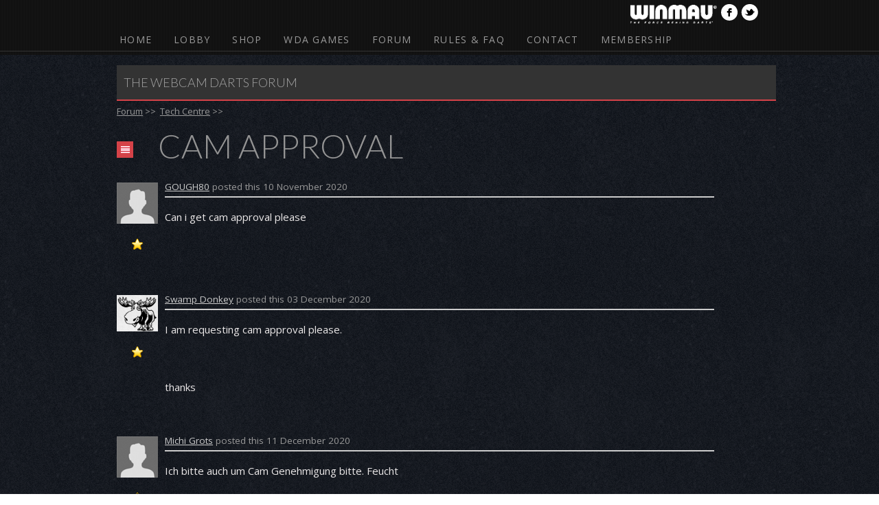

--- FILE ---
content_type: text/html; charset=utf-8
request_url: https://www.webcamdarts.com/forum/tech-centre/2020/11/cam-approval
body_size: 11521
content:

<!DOCTYPE html PUBLIC "-//W3C//DTD XHTML 1.0 Strict//EN" "http://www.w3.org/TR/xhtml1/DTD/xhtml1-strict.dtd">
    <html xmlns="http://www.w3.org/1999/xhtml">
        <head id="ContentPlaceHolderDefault_head"><meta http-equiv="content-type" content="text/html; charset=utf-8" /><meta http-equiv="Content-Type" content="text/html; charset=utf-8" /><meta http-equiv="imagetoolbar" content="false" /><title>
	CAM APPROVAL
</title><meta name="viewport" content="width=device-width, initial-scale=1, maximum-scale=1" />
	
	        <!--Fonts-->
	        <link href="https://fonts.googleapis.com/css?family=Lato:300,400,700,300italic,400italic" rel="stylesheet" type="text/css" /><link href="https://fonts.googleapis.com/css?family=Open+Sans:400italic,400,300,700,600" rel="stylesheet" type="text/css" /><link rel="stylesheet" href="/assets/stylesheets/base.css" /><link rel="stylesheet" href="/assets/stylesheets/skeleton.css" /><link rel="stylesheet" href="/assets/stylesheets/layout.css" /><link rel="stylesheet" href="/assets/stylesheets/themes/dark-wda.css" title="darkpurple" /><link rel="stylesheet" media="screen" href="/assets/stylesheets/superfish.css" /> 	


            <script src="/assets/javascripts/jquery-1.7.1.min.js" type="text/javascript"></script>
            <script src="/assets/javascripts/jquery.hoverIntent.minified.js" type="text/javascript"></script> 
	        <script src="/assets/javascripts/superfish.js" type="text/javascript"></script> 
	        <script src="/assets/javascripts/supersubs.js" type="text/javascript"></script> 	


            <meta property="og:image" content="https://www.webcamdarts.com/Content/images/logo_square.png" /><meta property="og:url" content="https://www.webcamdarts.com" /><meta property="og:title" content="webcamdarts.com" /><meta property="og:description" content="Global Online Webcam Darts 24/7" /><meta name="twitter:card" content="summary" /><meta name="twitter:site" content="@WebcamDarts" /><meta name="twitter:creator" content="@WebcamDarts" /><meta name="twitter:image:src" content="https://www.webcamdarts.com/Content/images/logo_square.png" /><meta name="twitter:domain" content="webcamdarts.com" /><meta name="description" content="
Can i get cam approval please
&amp;nbsp;
" /></head>
        <body class="t">
            <form method="post" action="./cam-approval" id="RunwayMasterForm">
<div class="aspNetHidden">
<input type="hidden" name="__VIEWSTATE" id="__VIEWSTATE" value="61NYkzRsS0hpWCkB3Sv/ftvt9gZObJbfGy0tAeHyalwqzzCETd8H4D0gpP3ZM/s0TvVlf1dmIXD9eefYFO/NmiUedD+2qKaXBhGNAT79lR70Q93qnHjlk+nHH/5k6DyLK+ajsRP0UyxoPr9NKrgo1J8YabB/WQQSLZN9Bb90J6vQnOfcFLUan+wFiER0lXf1kQRXausDDUbSM1jWtyjSlvUkOxqB9aeLfpIfegHu6EF6lOjn6LdXPIuTgN03PXHs3dcN17wiiK7kjDCwEoE5uEBIbeBZxk8a10etwbb2VOXBk9XN0cf0QSbXZ0xg5HLzNiDqhfM37mJ0vWQmwbGTiytZtpK0j7+t/doomdzq99tKYazv2a98fQcBydzV90VRfyuKI2TLa9AHkCEw3a3PtoQL4JuVbw0MuFeHyq47CHwbw+HZMFhdAVzPZYVrGvKw8MudyqeV05NrEfNGhZ+pSYWk+ngnq17dZ4xraWR8rezjEv49wysOKToLuXV/sWoukfpSFdCZlxqntbUAVD156BFcs+bpZN3K4aTtY7xnDYru4apkiKr2T9Lk4RpRKWhGfQoqCQA9XtA4kbhfslfH0kqtBvuTuBRnd/rxPOvRyggZXnknyTXATYfcryP9HO3PHVGiIUkpH1zb8DmD/Dc31AVqYNmx9H5b5YEDrhfQYM0WqnNS+5TKu5Tr8hGMbkrt9s94jS34CJvxR7L7/azqCxWDE6BlLjue6KIMtyWioo928jf/dZoheTlGol3rilAjEIbayHA7lXrZMBM9gcqe+Cn2jMlDuRdUS/DUV8q+PT3WMIBY2QuhK23+x9j8hd77DBt6/jVLSBIw5G6yZJE3ZmUN5wwf/HeLNjwOCNEjj+esgJP37LqXo+STu1QsPNA8HI1nT+/XJglLTJZ3AmaxYRaeKvoY0QEXfqj8DHUvghZUUxWGNjK5gR94WYy675iGZH8RZiK/NuLCLeAybZT4K0sC6o/yomIwZqueH7Tg5zGzXB+8P1fIbTf0usfoEfPUtcpFvTiOLvtHFQ0HPT70FOFxUVHLV+RR8XJnMJbOP6CbZApJgVq/m9CH4mq6RU7SLfbc3SID51V9zO3Gpt37f9QRv9eTlHrCzqbqYja2BFIqMhWkv1lDMdFcmKzqfwynecehrI1G7sekDY1ukWAPs2oVn+OuZGU8n3Uow028SRTnu6EIg+FT0DzsUTpssvZJZJHxqMB3MX0tuJT8EGE/Z1+Kjheo09wtTpM+5obF20kS7cMzoQZ2M1ywDw9f6PHAKaYx03QjWHjjUI7ZKr10R8RmxCLnv2Xg+bpPt7y+LXaxpGfrIksPscVa92P/ON26LpHH7rQkjjlKktds84RGuZU6BrxiatSF7n+v7DFIeQAmZNYe7PYKJuMzXLLiyVnbUgy+Q3fSldzixaDxtFTnkuEyycWmPFmUpE/Xfx/tRRRn13oDp03baP+9m6EA1JqVIK04W00lmTZxIQ276GPCbhwbqPsnw5zRKxl3J7C/3444eCfezPxsUGjgjjcGB6mtLeVrtG9DaREMP9eoGNidWVz6iQQJ4AcBQQ4ZTIe5b9qUBTp3FJELH6UurgwZO3Qa6vh8zg6+X/66tEee9WrnbgY7gofnzV6IvQxjr/vtBRDEuEjjpAz9d+oKJZVEsOa0d1oJnWhqZNcdCynWoMcNvSDcArUAkDmHXTSiHGOwojHg9q4dYspyRtaTRcz1jOc72WtUyqBkygoMTytr4yVX/FJUVO/0MwYUbOY/IwcRIgB6aT4rCkqv9WYZZqypLYJ1TUGMAAEdRhMOox28vxWPHpVlkx6vsBEIV62OTlYlgr4oyKpVX394O2A5TsI0LJ6+buvOfapF+3Ty5ZU1aZGbvbOJ/d7yIDpoXSMGr5iBdNfFuGqGsyVCTUtG4Plp2UJW9ILQqZlngmH+Wy6QzTGw2LVe8m9FjG09s7kuQD8pAFXt98eompFGmFE2DedBIYQ67BGHFvyOXLdA/jaYgtdYv51i/JbU/btplTMzbVpA6lI8axOv3gy99OeD/hdmplYdJjSk2e1QJv1y8I2YerYsFkJbicL3+qhlCldkuUv/G0+658jXiygqUigwAc+K4eCAZnKoZCTONNHhuOUmxLTA2PlvaqXiZFiNA/[base64]/tKRzHlgKc4n82+mBRAJSOcGgxceg/itfz+9tEehYdIWEE1UeRoRwLajQ5BohTVgw5yIUtg0OrU4br/NQr2oWJ//mizWnOfq2a1RJ1MpGAl1aVakQeJVTbQTUDtaormw1ih9Q4/+kdikm/Nqx4WB4T/4kAVsfGU/qsX7WfMaIqqQfG1w6EQviMJNw64oArzTAuJbGC0/7rpgHUFKoKq8De1v04Wo2hxJz+avIefanAMMb2X83hea8oh957u/b2mHNx86iyWSKZJGzzPyjlN6XE8z10GkddeN9MqCyGNghnn8Snj+j3L16j0ANYlLkdKRKlOna33OywfklGjE/KoGtm29S3YUZ2XXbm4qB7Ty60INS3dxBW/EhF/7wN3ispbP/JrzIFUxp8BjB95L0CM6SyC24f/eKqCz6nLayBEdbljzYNI0evQfeeDbpwGHKDke4JhxQxjsDEwqQSdIU8FhYXcPkfwu9YFW5jNCFMTu7s/ehnA7uljHnabPDnWj8jLgYh5vCFhDX+yz0vbeSScl+xqB+GdOhCBqxyRbSpd44lwckiCC+6gz+We3XRcMoe4Ou9CfmwCcrJX0qmc9371NdeeB3/bCS4doBqqFd1X3sPjpe2YjEvVWOSU0onxxfSza0sNRDSMkm6DXumLsWyp8NRM7cKMXQJGF4r56kK6jPJUi6njmQHmM8lgfrnaJbdsyDNwqY7vUhP/yk4AEGzr0oVZuige+KzIcefqyqJTdPl8BJF1lJXn8p37MxSqJuJjIKk9ixgx0P2Y482OTk/Xb66jk8O92I2+nVDiT7aaYBhEuYebpyjqht5qYGQ3yaFM2vfiuQEoHvA1jP2AN10ljnn9rlEQUSzmYaaKZv8EhG68noktS5EGxpednuLi6uF6Iq7vroAj1BMVFVtOTGoDuLVRSGMB+DaJfps7KO62wNO+nD5eD2AQ0B0+T+/vElWlI++da1JnF/FzQSc0tFEcD/KOsl7jsRjMr4uVaLy+457WbeMIsIDsXqU9rRoVitqb0VgJr5KiwQUIv8NhjCbpgb6Ct93QcLe0ZO2bci3wiDAGBjVU97oI5HPfGu2iDBTFoHQpZqQV80A7gp3NKTQk2Bcq26zG0vJupn0wdgA/4fmHPcb01RnbIRgHdRwtj9g9wEy2iZdzP2/[base64]/x1aZOWuKdrMfCCW6+S8aVD7fB6lDV+IjxQk0//ahzEinafE5gUb1rOeelacnO+cdy2Q2bJuuqfkMu45CwhZcKEdXTCZ4U2JngF9wqbbgciqEswL7Pe3etg/14FySU/dGgKWKOHXqXvJT4eQ3s9RaqSXypNxnXVxLWOkbes0w1BBbSzSwRfJNEkCCq6T3pmti/ed05gbEBkFDFZxwamn85GA8Ef5FrQ7uUt/6tXt7AnkCdD1lhcavUH0+Yo9cMcsjAsAs+KbL/BvPzKoIbhSB9Te2AW22nOgds2r6ocbj1wanXp0VlpaT7C5DbmHUN5SG6gtQMSAS0g+CIbRRD/vI5lm+gE8rlXh/zVpHQI46hWYYNo+JhQkWkmG0XPMKTpE3Qzr2BXE2LkkG+gqVq43Ew2vehrIFMEgzz2L7Tl+tAUJhPVV9DLH75AGYuKcCJZadEtVVua5nd65j77uXBBpZwCCNTw66rcvV2kvj91hGRBA/yZp9tCApGsMaNIuNQ11R/S5Zr3rtV8/RSIhcoa+AH4b9di8tDGSVTvnH2qg1Yn2M50CPDPouFrSbtK5wzQIAsMmUfx2VXv7GRE54TnZIMly+8PFqESH/BMzJv9OhcYcUyzgFjpCEe70IR/fFtBxfm0Hs4QSsIyaPhkAOifrLNPzi2H7yXp8qaG7IkmtUonoywg31zDvxOweMn/D4W40RwRSpSqJb0VGjFoWCsu/y7ROapnG+wW1Kf4AEc12pGh9SQeZqj7QKFHoFsfvVNbXDeiUeiipzXsqqP6MvBIxYUqLlF2+Ha1LsiOFCcDpGsUW8eFm8gljWwYHLwP35o0kyKS1NUm5Z/[base64]/2khHCWW95e5GIaxY3s7s8X4TL8Tv3CCVVlpcgvGA49cyvJONPuriQ9Ck/hTL2Ekzxa9v8Bzeg6PzBlKaWEUql6950zlQWq8qwttXAGMIhlTC/kr5ysgFGMxIKarKbCmeW2hWxnreesdQchqxmYzbFoeipr1jF9o2oHK6gmy1jyLzHmCy4bDCZeBpqq31CZBoslfEgn/5FDbwOHdY5yraVmwzOTnI+I6CMqCD/1LIVGrLEiOVn55lmhNWLy/Rk2co0yUGlId88GFoYzn3lYRQ3E0yw9/7TS7Tvr0x09/YnCn+KVhSRfCW9JSnqvQlHxba8mo4UF4OU7blnOVO9GV/OY9CQwV4/aI41VLlJsCMLpXur46ZoF8hbFuHHh2ore2sC7oppdwjkmqpjAYDCgMkOA9fNuqq4UgiYJHZP5mTuhav9Tx4hc2GHxPH7XdbTccC0E5aUCnqvfDyozaWQA13MkcbAUoOpqMCbTnuhbBsdMC0J2kl3I1MiYs4MJnrApb8qgJ5VcRRLe/IBkNCFqNkShiZlmP6Ebh1amtEFkzlI9HsZNXT4TGn3DPOSMGRrafloSnDFcGlAPDhbMyed8Yy+ECg+yUnkOTXEoYtWaCp2ryv28Z0g+WeK8a6OSam8hORWwscbZhVdH2hwT5YxQwdCAAzGNWtUd4YT97zuNe6l3dWwJU+BW4N9pS/g8edJh9CfZFX4WZVLqMDMmnO1cocVkjUTKunaZI2t1kc8s09XJANjzaTwafgPof1k48KXtEJlF2N2C10rNiA7Tx/FEgHBNqI0GPfZJ5KNkMyDD7psbLRjaRC0uQKEjAESY5cjkZ0T/ZGAKwlAycP6d/4egriazQD9cjr2drQFCmaA3N8yZ/3OVDoOmfVCG/p6xJ6vHZhGrf3ztX27u/gnxcF/3gRfPHGuCCP8nGHRJOFmGkL2IQPxiq2HJESdO7Yflc4I3TiWylmbmHsNCjHlVxR1SKyHG8KAYkvpvAeXmpAfCel1ultp+5QJGRxr72ScJd2rD9XzrIVHPfjkaF3UPcZivxelxAEs8zUh845ucVNtA9wMTFtSZDgx/qBzOePGL5+KfRmxpsO9+maYqbgel9Rhm/[base64]/6cUgnJrmjZ+NVtI5z8pGK1MszvZqf9Du86JXEUsO95hCY1OI3e7VlPX4x6y1jViqjIv/7GQJkHrhTGXE1dTc4i4o4HJ64QfxXXpbqjLj5533O2vYX9NL+9fW1wuKD5NMCkMkvZF7pvSbOycLzhsacTtzKG+61lMmjjdkT1augerW77CgAaVW+8CVQu/M93pBa9D8MHUd2lZ9/piHuRt9h49jZ4LSYemaHp78oTxryDIGYiaeqkEemPiBtdPowIYVwTagGNZfdeXQCY43Yj8gMREfAgeu1buEsAZcKNekQV+EzlA3PD15ahQlo/PUufMkBv1+C1p7EbbmcIcYvIF3DsXtwDmXmebR5nebOiQMIxuMqRF7UCTT6uKhgcTvrmmyiWQnTbpBLsZaMlEr6a/Q1WJqMDQsRKDenTQhuyuDxzASR/+ou7eF0E53N1lwfhbB/cm3VaApajQl5SEK8YQ1yBud2CDh7zlzfdb44MGkrn0OoelQ01LW1NqhUHXjqcuIA5MeeEtmqg21fjXS8+Is6svTsO3y122LcyRZB6nIo3MUFTjZRv6o5lztPagkc7fwmdnm2+u+cODTysfId0utYWMcIB/MRwutjV9/F2qGkpI8s3DwaWsItfk5DlA3uJajWoj7FUc5HtPWvObosLHDXcRpiTL8cMU3tbWo+fra2AYsfMQJfm/zwfqmsYgB/nmh+d+v65zqK5Ec5V8zb2y7ZlvnCzYlTLSz7NTDa4BmgAis+vQQbro4qcc7ghsGMQr9cM4QJ9K6n0iA7DtauXAL2esDAgLy05l3YB6vtGvkzyZAv7mLh7NaJd/PRrngh+NQMY18mfGdrUHgGQxU95YH8iK/CnrT1qXDN4IAHPkTONl34tVhQ0JqZpDKhKtDtiELnQ9cYZJZoeatddtXdRkXQzVJgfDvkxC79sA2ok0qUXJYgTrgKSKn5VD0EsmAqGYaPA5ffSbPztGLwXfYYj2wl61p/megf56TnVRrVscbaPwfklYCRVaPizyFW8yHVe1I4ldqOKUOZ9yoO2fAoLL5q0LfHb3PchfLDdd2NyzweGZ05Y98qgepQlITnWZ6rqCLdCjw/PUSAf3vPbf8T9LQTEjK8GsG7di95VQibixb0tgMtVVgpHWooxeSd3AMXMc0nQgm/TEOCo7Rsrr+R+BKBwEVGuHghb6N2lZxCn6RYz+JkNVdXNTeLfr2ItllgPtovT3/qxj0XUKLs/1JJm+bGPS11oNdRLnPElaZORnwDFW1TFvMQ7GqvDaWt9rBeF2cMd/EIB9TpJIBwBxJiqmzH5lWhuTbLIjvVoB7Mtzv7tBU8x4IReWSVB2n1iRIXIAN3lPfkovwIJSwmifHROZj0Q6cIZTjvOrlhzxnuvb6knOJUgb9KM3CFZ17FtMh/SYaHD27d8XzdIc7bxWO1q2i7Hb1XF7ql2BPa5+OmRTL52PdyGJ+rSVgrJ++zqMyPIbN1efKma8B/Hyqzr1VtogcjRhEORKo8K0Yd0ms7iKi7BDVy+nA01dKP175866ATgLxHvIsHwafx64uytIS4L0uwUbG9Yj6MM5lDX+9Tcpq7XXfEBmch7uc/WV6QvYcWznkRGssG1uf9Aew9oW35rRz8eW5B6c0ZK5gKLBHT1HEzm+L0ad7aiHg3fgNyQi+HLSQw5ujsGCCdVtVo+vnb7AjV3MAOHtepCk+vsk9TevAMlE3O1McUy0ojB/8BOC+m9dQhkDQcbXraYvTUka9XgS6uaELuZeBb+/v/BEXTXyZt44ZvTvophkyu6QFjsdzfFLGMzr1dWUuZuaNS1iLIIWAFl3mnh9KS7a+xpuuH3fouxmPlrQCMpSFHzd1v1WTSZUyGqCFVwAgexnjTcilm7RgNk/ZqBN94mRbYADIC3Q7w+yz89ewg3wN3n5hVE1y3Qyua1NhyDP5chD0bePb1dFn7e5A4FsyW/yfbsNSXXapjsHzB2a9RFsRSQKn8DOPFXShxvaJ0tL/lNMrCzy45qcyvfrJXoDVlllTCMdRr/3npMucRHtLk3wUQC22qnDrT2u5HOf0bWHQkVFxPC/GjNwpRBD2ntL9LedvgdApVBjknxt3iMg7G6N9KeKmsxbPKPq3QkV5t4rrsRtKsFDhfAnUhVGeux5o1GoiyaKeSZ/KMIbHDT0rrBI06L7AeyuIdyh/cUAPZj3ea5a9cpESIqqr6+1n7mxxCv3zxSBD3NElKNj6/T96w4AU5g+JRuZbzGynrV/8Nelw/aHxOwHXyupe929QBNjBE83+J+o2TMQy8RCY8bDcsKyTwrNRSYDG4SzUoV74Zf1SA34Xv/L+tf5KK8FDsgqop0xSBu+E1a7Yjlzi4DW8slOcSVTDBiGGszHtmjcqL1ZS3K/84lSdIJQwCz55sIaENf0rIJC8ghw1loQEH04szMoVkTc+kUFdBxV/mRtN12KzXX+FQAuldVTAvX5jb36GqmwgkRZXMSaagUIcYiL2tC0jakZLOg/qqm6aIHPNTU2kKa50PT1ZGaL4J8slrW5Vuj242569IgexNcpT9cF1H53kXS3yeRRb1+CrqSoKx4S3D2UAaH/2B6J11XjL7WtXf3mQNL1/QvrTpsJHHJjaGMf4SFZFXBPS8pHKKJPfkhi1Of8ElFv4ZB+HY52+C+NX2N2uSg1XA9rnR4jgmC50=" />
</div>

                
                <div id="top"></div>
	            <div class="band header" id="topheader">
		            <header class="main container">	
			            <div class="social_menu"> 
				            <ul>
                                <li><a href="http://www.winmau.com/" title="Supported by Winmau - The Force Behind Darts" target="_blank"><div class="winmau"></div></a></li>
					            <li><a href="http://www.facebook.com/WebcamDarts" target="_blank" class="facebook" data-tooltip="facebook_tool.png" style=""><img src="/assets/images/facebook.png" alt="facebook"></a></li>
					            <li><a href="https://twitter.com/WebcamDarts" target="_blank" class="twitter" data-tooltip="twitter_tool.png" style=""><img src="/assets/images/twitter.png" alt="twitter"></a></li>
				            </ul>
			            </div>
		            </header>	
	            </div>

                <div id="tray">
		            <div id="nav" class="band navigation">
			            <div>
				            <nav class="primary container">
                                <ul><li><a href="/">Home</a></li><li><a href="/GameOn/Lobby">Lobby</a></li><li><a href="/shop">Shop</a></li><li><a href="/wda-games">WDA Games</a><ul><li><a href="/wda-games/equalizer-(ranked)">Equalizer (Ranked)</a></li><li><a href="/wda-games/eqxl-(ranked)">EQXL (Ranked)</a></li><li><a href="/wda-games/ladder-(ranked)">Ladder (Ranked)</a></li><li><a href="/wda-games/leagues">Leagues</a></li><li><a href="/wda-games/match-results">Match Results</a></li><li><a href="/wda-games/my-league">My League</a></li><li><a href="/wda-games/tournaments">Tournaments</a></li><li><a href="/wda-games/tournament-schedule">Tournament Schedule</a></li></ul></li><li><a href="/forum">Forum</a><ul><li><a href="/forum/name-changes">Name Changes</a></li><li><a href="/forum/general-discussion">General Discussion</a></li><li><a href="/forum/wda-archives">WDA Archives</a></li><li><a href="/forum/tech-centre">Tech Centre</a></li><li><a href="/forum/help">Help</a></li></ul></li><li><a href="/rules-faq">Rules &amp; FAQ</a><ul><li><a href="/rules-faq/equalizer-rules">Equalizer Rules</a></li><li><a href="/rules-faq/eqxl-rules">EQXL Rules</a></li><li><a href="/rules-faq/league-rules">League Rules</a></li><li><a href="/rules-faq/ladder-rules">Ladder Rules</a></li><li><a href="/rules-faq/frequently-asked-questions">Frequently Asked Questions</a></li></ul></li><li><a href="/contact">Contact</a></li><li><a href="/membership">Membership</a></li></ul>	
				            </nav>
			            </div>
		            </div>
	            </div><!--end band-->	
                <div class="content">
                    <div class=" band container  ">
                        <div class="container">
                            
                            
                        </div>
			          
			            <div class="sixteen columns">
                            
      
    <link href="/css/nforumstyles.css" media="screen" rel="stylesheet" type="text/css" />
    <!--[if lte IE 6]>
      <link rel="stylesheet" type="text/css" media="screen" href="/css/nforumie6.css">
    <![endif]-->
    <!--[if lt IE 7]>
      <script defer type="text/javascript" src="/scripts/nforumie6.js"></script>
    <![endif]-->
    <!--[if gt IE 6]>
      <link rel="stylesheet" type="text/css" media="screen" href="/css/nforumie7.css">
    <![endif]-->
    <script src="//ajax.googleapis.com/ajax/libs/jquery/1.7.1/jquery.min.js" type="text/javascript"></script>
    <script src="//ajax.aspnetcdn.com/ajax/jQuery.Validate/1.6/jQuery.Validate.min.js" type="text/javascript"></script>
    
    

<script type="text/javascript" src="/umbraco_client/tinymce3/tiny_mce_src.js"></script>
<script type="text/javascript">
    tinyMCE.init({
        // General options
        mode: "exact",
        elements: "txtPost",
        theme: "advanced",
        plugins: "insertcode",
        // Theme options
        theme_advanced_buttons1: "bold,italic,underline,strikethrough,|,formatselect,|,bullist,numlist,|,link,unlink,image,insertcode",
        theme_advanced_buttons2 : "",
        theme_advanced_buttons3 : "",
        theme_advanced_toolbar_location: "top",
        theme_advanced_toolbar_align: "center",
        theme_advanced_resizing: true,
        remove_linebreaks: false,
        relative_urls: false,
        content_css: "/css/nforumeditor.css"
    });
</script>

    <script src="/scripts/nforumgeneral.js" type="text/javascript"></script>
    
      
         
    <div id="frame">
        
        <div id="maincontent">
        
        <h1 class="pageTitle">The Webcam Darts Forum</h1> 
     
        


<div class="error" id="error" style="display:none;">
    <a onclick="document.getElementById('error').style.display = 'none'" href="#">
        <img alt="Remove message" src="/nforum/img/msg/close.png" />
    </a>
</div>



        

          
        <ul id="breadcrumb"><li><a href="/forum">Forum</a> &gt;&gt;
              </li><li><a href="/forum/tech-centre">Tech Centre</a> &gt;&gt;
              </li></ul>
          
          
   
  

<div id="topiclisthead">
        <div id="topiclistheadtitle">
            <h1 id="topicheading">CAM APPROVAL</h1>
        </div>
        <div id="topiclistheadbuttons">
            
            <p></p>
        </div>
    </div>

<div id="ContentPlaceHolderDefault_cp_content_ForumBody_ForumListPostsInTopic_4_topicpostlist" class="topicpostlist">
    
            <div class="post forumpost solutionFalse forumpost100695">
                
                <div class="forumpostmemberdetails">                
                    <div class="forumpostmemberdetailsinner">
                    <a name="comment100695"></a>
                        <span>
                            
                            <img src="/content/images/persona.png"/>
                        </span>
                        <br />
                        <img src='/Content/Images/camapproved.png' title='Cam Approved'>
                        
                        <span></span>
                        
                    </div>
                    
                </div>
                
                <div class="wmd-output forumpostbody">
                    
                    <div class="forumpostbodytop">
                        <a class='postmember100695' href='/member/100089.aspx'>GOUGH80</a> posted this 10 November 2020 
                        
                    </div>

                    

                    <div id="postcontent100695">
                    <p>Can i get cam approval please</p>
<p>&nbsp;</p>
                    </div>

                    
                    


                </div>
                
                <div class="forumpostkarmaouter">
                
                    

                    <div class="postadminui">
                        
                        
                        
                    </div>

                </div>                

            </div>
        
            <div class="post forumpost solutionFalse forumpost102434">
                
                <div class="forumpostmemberdetails">                
                    <div class="forumpostmemberdetailsinner">
                    <a name="comment102434"></a>
                        <span>
                            
                            <img src="/media/123058/120b07ca-ebd7-4158-a015-da7a00338b5f.jpg"/>
                        </span>
                        <br />
                        <img src='/Content/Images/camapproved.png' title='Cam Approved'>
                        
                        <span></span>
                        
                    </div>
                    
                </div>
                
                <div class="wmd-output forumpostbody">
                    
                    <div class="forumpostbodytop">
                        <a class='postmember102434' href='/member/101380.aspx'>Swamp Donkey</a> posted this 03 December 2020 
                        
                    </div>

                    

                    <div id="postcontent102434">
                    <p>I am requesting cam approval please.</p>
<p>&nbsp;</p>
<p>thanks</p>
                    </div>

                    
                    


                </div>
                
                <div class="forumpostkarmaouter">
                
                    

                    <div class="postadminui">
                        
                        
                        
                    </div>

                </div>                

            </div>
        
            <div class="post forumpost solutionFalse forumpost103027">
                
                <div class="forumpostmemberdetails">                
                    <div class="forumpostmemberdetailsinner">
                    <a name="comment103027"></a>
                        <span>
                            
                            <img src="/content/images/persona.png"/>
                        </span>
                        <br />
                        <img src='/Content/Images/camnotapproved.png' title='Cam Not Approved'>
                        
                        <span></span>
                        
                    </div>
                    
                </div>
                
                <div class="wmd-output forumpostbody">
                    
                    <div class="forumpostbodytop">
                        <a class='postmember103027' href='/member/94180.aspx'>Michi Grots</a> posted this 11 December 2020 
                        
                    </div>

                    

                    <div id="postcontent103027">
                    <p>Ich bitte auch um Cam Genehmigung bitte. Feucht</p>
                    </div>

                    
                    


                </div>
                
                <div class="forumpostkarmaouter">
                
                    

                    <div class="postadminui">
                        
                        
                        
                    </div>

                </div>                

            </div>
        
            <div class="post forumpost solutionFalse forumpost103126">
                
                <div class="forumpostmemberdetails">                
                    <div class="forumpostmemberdetailsinner">
                    <a name="comment103126"></a>
                        <span>
                            
                            <img src="/Content/images/persona.png"/>
                        </span>
                        <br />
                        <img src='/Content/Images/camnotapproved.png' title='Cam Not Approved'>
                        
                        <span></span>
                        
                    </div>
                    
                </div>
                
                <div class="wmd-output forumpostbody">
                    
                    <div class="forumpostbodytop">
                        <a class='postmember103126' href='/member/103122.aspx'>Pooch</a> posted this 12 December 2020 
                        
                    </div>

                    

                    <div id="postcontent103126">
                    <p>Camera approval please and thanks.</p>
<p>&nbsp;</p>
                    </div>

                    
                    


                </div>
                
                <div class="forumpostkarmaouter">
                
                    

                    <div class="postadminui">
                        
                        
                        
                    </div>

                </div>                

            </div>
        
            <div class="post forumpost solutionFalse forumpost103153">
                
                <div class="forumpostmemberdetails">                
                    <div class="forumpostmemberdetailsinner">
                    <a name="comment103153"></a>
                        <span>
                            
                            <img src="/media/103252/Ich Avatar.jpg"/>
                        </span>
                        <br />
                        <img src='/Content/Images/camapproved.png' title='Cam Approved'>
                        
                        <span></span>
                        
                    </div>
                    
                </div>
                
                <div class="wmd-output forumpostbody">
                    
                    <div class="forumpostbodytop">
                        <a class='postmember103153' href='/member/73663.aspx'>Stubs</a> posted this 13 December 2020 
                        
                    </div>

                    

                    <div id="postcontent103153">
                    <p>Ich bitte um die Kamera zulassung. Danke.</p>
<p>&nbsp;</p>
                    </div>

                    
                    


                </div>
                
                <div class="forumpostkarmaouter">
                
                    

                    <div class="postadminui">
                        
                        
                        
                    </div>

                </div>                

            </div>
        
            <div class="post forumpost solutionFalse forumpost103318">
                
                <div class="forumpostmemberdetails">                
                    <div class="forumpostmemberdetailsinner">
                    <a name="comment103318"></a>
                        <span>
                            
                            <img src="/media/103312/darts.jpg"/>
                        </span>
                        <br />
                        <img src='/Content/Images/camnotapproved.png' title='Cam Not Approved'>
                        
                        <span></span>
                        
                    </div>
                    
                </div>
                
                <div class="wmd-output forumpostbody">
                    
                    <div class="forumpostbodytop">
                        <a class='postmember103318' href='/member/103307.aspx'>dairog0308</a> posted this 14 December 2020 
                        
                    </div>

                    

                    <div id="postcontent103318">
                    <p>can i get a cam check please games&nbsp;<strong><span style="background-color:#302e2e; color:#ffffff; font-family:'Open Sans',HelveticaNeue,'Helvetica Neue',Helvetica,Arial,sans-serif; font-size:12px; text-align:center">1433092 ,&nbsp;</span></strong><span style="background-color:#525252; color:#ffffff; font-family:'Open Sans',HelveticaNeue,'Helvetica Neue',Helvetica,Arial,sans-serif; font-size:12px; text-align:center">1433243,&nbsp;</span><span style="background-color:#302e2e; color:#ffffff; font-family:'Open Sans',HelveticaNeue,'Helvetica Neue',Helvetica,Arial,sans-serif; font-size:12px; text-align:center">1433484
 thank you ?</span></p>
                    </div>

                    
                    


                </div>
                
                <div class="forumpostkarmaouter">
                
                    

                    <div class="postadminui">
                        
                        
                        
                    </div>

                </div>                

            </div>
        
            <div class="post forumpost solutionFalse forumpost103341">
                
                <div class="forumpostmemberdetails">                
                    <div class="forumpostmemberdetailsinner">
                    <a name="comment103341"></a>
                        <span>
                            
                            <img src="/media/133933/e1dc8310-4637-40a6-b807-dfc36cd42dd6.png"/>
                        </span>
                        <br />
                        <img src='/Content/Images/camapproved.png' title='Cam Approved'>
                        
                        <span></span>
                        
                    </div>
                    
                </div>
                
                <div class="wmd-output forumpostbody">
                    
                    <div class="forumpostbodytop">
                        <a class='postmember103341' href='/member/99482.aspx'>MichaelBro</a> posted this 15 December 2020 
                        
                    </div>

                    

                    <div id="postcontent103341">
                    <p>Can i get cam approval please.</p>
                    </div>

                    
                    


                </div>
                
                <div class="forumpostkarmaouter">
                
                    

                    <div class="postadminui">
                        
                        
                        
                    </div>

                </div>                

            </div>
        
            <div class="post forumpost solutionFalse forumpost104268">
                
                <div class="forumpostmemberdetails">                
                    <div class="forumpostmemberdetailsinner">
                    <a name="comment104268"></a>
                        <span>
                            
                            <img src="/Content/images/persona.png"/>
                        </span>
                        <br />
                        <img src='/Content/Images/camapproved.png' title='Cam Approved'>
                        
                        <span></span>
                        
                    </div>
                    
                </div>
                
                <div class="wmd-output forumpostbody">
                    
                    <div class="forumpostbodytop">
                        <a class='postmember104268' href='/member/96815.aspx'>JasonS</a> posted this 26 December 2020 
                        
                    </div>

                    

                    <div id="postcontent104268">
                    <p>can i please have my cam approval</p>
                    </div>

                    
                    


                </div>
                
                <div class="forumpostkarmaouter">
                
                    

                    <div class="postadminui">
                        
                        
                        
                    </div>

                </div>                

            </div>
        
            <div class="post forumpost solutionFalse forumpost104341">
                
                <div class="forumpostmemberdetails">                
                    <div class="forumpostmemberdetailsinner">
                    <a name="comment104341"></a>
                        <span>
                            
                            <img src="/content/images/persona.png"/>
                        </span>
                        <br />
                        <img src='/Content/Images/camnotapproved.png' title='Cam Not Approved'>
                        
                        <span></span>
                        
                    </div>
                    
                </div>
                
                <div class="wmd-output forumpostbody">
                    
                    <div class="forumpostbodytop">
                        <a class='postmember104341' href='/member/104222.aspx'>3für9-SP</a> posted this 27 December 2020 
                        
                    </div>

                    

                    <div id="postcontent104341">
                    <p>Hello, asking for Cam Approval,&nbsp; thanks !!</p>
                    </div>

                    
                    


                </div>
                
                <div class="forumpostkarmaouter">
                
                    

                    <div class="postadminui">
                        
                        
                        
                    </div>

                </div>                

            </div>
        
            <div class="post forumpost solutionFalse forumpost104391">
                
                <div class="forumpostmemberdetails">                
                    <div class="forumpostmemberdetailsinner">
                    <a name="comment104391"></a>
                        <span>
                            
                            <img src="/Content/images/persona.png"/>
                        </span>
                        <br />
                        <img src='/Content/Images/camnotapproved.png' title='Cam Not Approved'>
                        
                        <span></span>
                        
                    </div>
                    
                </div>
                
                <div class="wmd-output forumpostbody">
                    
                    <div class="forumpostbodytop">
                        <a class='postmember104391' href='/member/104390.aspx'>3für9-ON</a> posted this 27 December 2020 
                        
                    </div>

                    

                    <div id="postcontent104391">
                    <p>asking for cam approval,please</p>
                    </div>

                    
                    


                </div>
                
                <div class="forumpostkarmaouter">
                
                    

                    <div class="postadminui">
                        
                        
                        
                    </div>

                </div>                

            </div>
        
</div>

<ul class='pager'><li><a href='/forum/tech-centre/2020/11/cam-approval?p=0'>1</a></li><li><a href='/forum/tech-centre/2020/11/cam-approval?p=1'>2</a></li><li><a href='/forum/tech-centre/2020/11/cam-approval?p=2'>3</a></li><li><a href='/forum/tech-centre/2020/11/cam-approval?p=3'>4</a></li><li><a href='/forum/tech-centre/2020/11/cam-approval?p=4'>5</a></li><li><a href='/forum/tech-centre/2020/11/cam-approval?p=5'>6</a></li><li><a href='/forum/tech-centre/2020/11/cam-approval?p=6'>7</a></li><li><a href='/forum/tech-centre/2020/11/cam-approval?p=7'>8</a></li><li><a href='/forum/tech-centre/2020/11/cam-approval?p=8'>9</a></li><li><a href='/forum/tech-centre/2020/11/cam-approval?p=9'>10</a></li><li><a href='/forum/tech-centre/2020/11/cam-approval?p=10'>11</a></li><li><a href='/forum/tech-centre/2020/11/cam-approval?p=11'>12</a></li><li><a href='/forum/tech-centre/2020/11/cam-approval?p=12'>13</a></li><li><a href='/forum/tech-centre/2020/11/cam-approval?p=13'>14</a></li></ul>

<div id="topicpostlistnewpost" class="topicpostlistnewpost">
        
</div>

<div class="postsuccess" style="display: none;">
  <h4 style="text-align: center;">Posting your reply...</h4>
</div>


<script type="text/javascript">
    $(document).ready(function () {
        $(".forum-post-remove").click(function () {
            var btn = $(this);
            $.get("/deletepost.aspx?p=" + $(this).data("pid"), function (data) {
                btn.parents(".post").slideUp();
            });
        });
    });
</script>


        </div>
        
       
        
    </div>
  

			            </div>	
                        
                         
		            </div>
                </div>
            
<div class="aspNetHidden">

	<input type="hidden" name="__VIEWSTATEGENERATOR" id="__VIEWSTATEGENERATOR" value="CA0B0334" />
</div></form>
            <div class="band footer">
                <footer class="main container">
                    <div class="four columns">
                         <div id="fb-root"></div>
					    <script>(function(d, s, id) {
					      var js, fjs = d.getElementsByTagName(s)[0];
					      if (d.getElementById(id)) return;
					      js = d.createElement(s); js.id = id;
					      js.src = "//connect.facebook.net/en_US/sdk.js#xfbml=1&version=v2.3&appId=285591321611380";
					      fjs.parentNode.insertBefore(js, fjs);
						}(document, 'script', 'facebook-jssdk'));</script>
						<div style='display: inline; margin: 10px; float: left; border-bottom: solid 1px #ffffff;'>
						<div class="fb-page" data-border-color="#000" data-href="https://www.facebook.com/Webcamdarts" data-small-header="true" data-adapt-container-width="false" data-hide-cover="false" data-show-facepile="false" data-show-posts="false"><div class="fb-xfbml-parse-ignore"><blockquote cite="https://www.facebook.com/Webcamdarts"><a href="https://www.facebook.com/Webcamdarts">Webcamdarts</a></blockquote></div></div>
			</div>
                    </div>
                    <div class="eight columns">
                        <div class="donate-box">
                            <form action="https://www.paypal.com/cgi-bin/webscr" method="post" target="_top">
                                <input type="hidden" name="cmd" value="_s-xclick">
                                <input type="hidden" name="hosted_button_id" value="4A7W6G9PQFMY6">
                                <input type="image" src="https://www.paypalobjects.com/en_US/GB/i/btn/btn_donateCC_LG.gif" border="0" name="submit" alt="PayPal â€“ The safer, easier way to pay online.">
                                <img alt="" border="0" src="https://www.paypalobjects.com/en_GB/i/scr/pixel.gif" width="1" height="1">
                            </form>
                        </div>
                    </div>
                    <div class="four columns">
                        <div class="twitter-box">
                            <a href="https://twitter.com/WebcamDarts" class="twitter-follow-button" data-show-count="false" data-size="large">Follow @WebcamDarts</a>
                            <script>
                                !function (d, s, id) { var js, fjs = d.getElementsByTagName(s)[0]; if (!d.getElementById(id)) { js = d.createElement(s); js.id = id; js.src = "//platform.twitter.com/widgets.js"; fjs.parentNode.insertBefore(js, fjs); } }(document, "script", "twitter-wjs");
                            </script>
                        </div>
                    </div>
                </footer>
            </div>
             <script type="text/javascript">
                 var _gaq = _gaq || [];
                 _gaq.push(['_setAccount', 'UA-58517121-1']);
                 _gaq.push(['_trackPageview']);
                 (function () {
                     var ga = document.createElement('script'); ga.type = 'text/javascript'; ga.async = true;
                     ga.src = ('https:' == document.location.protocol ? 'https://ssl' : 'http://www') + '.google-analytics.com/ga.js';
                     var s = document.getElementsByTagName('script')[0]; s.parentNode.insertBefore(ga, s);
                 })();
            </script>
        </body>
    </html>


--- FILE ---
content_type: text/css
request_url: https://www.webcamdarts.com/assets/stylesheets/base.css
body_size: 8165
content:
/*
* Skeleton V1.1
* Copyright 2011, Dave Gamache
* www.getskeleton.com
* Free to use under the MIT license.
* http://www.opensource.org/licenses/mit-license.php
* 8/17/2011
*/


/* Table of Content
==================================================
	#Reset & Basics
	#Basic Styles
	#Site Styles
	#Typography
	#Links
	#Lists
	#Images
	#Buttons
	#Tabs
	#Forms
	#Misc */


/* #Reset & Basics (Inspired by E. Meyers)
================================================== */
	html, body, div, span, applet, object, iframe, h1, h2, h3, h4, h5, h6, p, blockquote, pre, a, abbr, acronym, address, big, cite, code, del, dfn, em, img, ins, kbd, q, s, samp, small, strike, strong, sub, sup, tt, var, b, u, i, center, dl, dt, dd, ol, ul, li, fieldset, form, label, legend, table, caption, tbody, tfoot, thead, tr, th, td, article, aside, canvas, details, embed, figure, figcaption, footer, header, hgroup, menu, nav, output, ruby, section, summary, time, mark, audio, video {
		margin: 0;
		padding: 0;
		border: 0;
		font-size: 100%;
		font: inherit;
		vertical-align: baseline; }
	article, aside, details, figcaption, figure, footer, header, hgroup, menu, nav, section {
		display: block; }
	body {
		line-height: 1; }
	ol, ul {
		list-style: none; }
	blockquote, q {
		quotes: none; }
	blockquote:before, blockquote:after,
	q:before, q:after {
		content: '';
		content: none; }
	table {
		border-collapse: collapse;
		border-spacing: 0; }


/* #Basic Styles
================================================== */
	body {
		background: #fff;
		font: 15px/18px 'Open Sans', "HelveticaNeue", "Helvetica Neue", Helvetica, Arial, sans-serif;
		color: #444;
		-webkit-font-smoothing: antialiased; /* Fix for webkit rendering */
		-webkit-text-size-adjust: 100%;
 }


/* #Typography
================================================== */
	h1, h2, h3, h4, h5, h6 {
		color: #343434;
		font-family: 'Lato', Helvetica, Arial, sans-serif;
		font-weight: 300; }
	h1 a, h2 a, h3 a, h4 a, h5 a, h6 a { font-weight: inherit; }
	h1 { font-size: 48px; line-height: 50px; margin-bottom: 14px;}
	h2 { font-size: 35px; line-height: 40px; margin-bottom: 10px; }
	h3 { font-size: 30px; line-height: 36px; margin-bottom: 8px; }
	h4 { font-size: 21px; line-height: 30px; margin-bottom: 8px; }
	h5 { font-size: 18px; line-height: 24px; }
	h6 { font-size: 14px; line-height: 21px; text-transform: uppercase;}
	.subheader { color: #777; }
	/*Hyperlink hover animation*/
	a {
		-webkit-transition: all 0.14s ease 0s;
		-moz-transition: all 0.14s ease 0s;
		-o-transition: all 0.14s ease 0s;		
	}
	
	p { margin: 0 0 21px 0; }
	p img { margin: 0; }
	p.lead { font-size: 21px; line-height: 28px; color: #777;  }

	em { font-style: italic; }
	strong { font-weight: bold;  }
	small { font-size: 80%; }

/*	Blockquotes  */
	blockquote, blockquote p { font-size: 17px; line-height: 24px; color: #777; font-style: italic; margin-bottom: 10px;}
	blockquote { margin: 0 0 20px; padding: 9px 20px 0 9px; margin-left: 20px;}
	blockquote.right{border-left:none!important; text-align:right; margin-right:10px;}
	blockquote cite { display: block; font-size: 12px; color: #555; }
	blockquote cite:before { content: "\2014 \0020"; }
	blockquote cite a, blockquote cite a:visited, blockquote cite a:visited { color: #555; }

	hr { border: solid #ddd; border-width: 1px 0 0; clear: both; margin: 10px 0 30px; height: 0; }
	
	::selection {
		color: white;
		background: #3fbeef;
	}
	
	.highlight1{color:white; background:#3fbeef;}
	.highlight2{border-bottom: 1px dotted #3fbeef;}

/* #Links
================================================== */
	a, a:visited { color: #333; text-decoration: underline; outline: 0; }
	a:hover, a:focus { color: #000; }
	p a, p a:visited { line-height: inherit; }


/* #Lists
================================================== */
	/*ul, ol { margin-bottom: 21px; }*/
	ul { list-style: none outside; }
	ol { list-style: decimal; }
	ol, ul.square, ul.circle, ul.disc { margin-left: 30px; }
	ul.square { list-style: square outside; }
	ul.circle { list-style: circle outside; }
	ul.disc { list-style: disc outside; }
	ul ul, ul ol,
	ol ol, ol ul { margin: 4px 0 7px 30px; font-size: 90%;  }
	ul ul li, ul ol li,
	ol ol li, ol ul li { margin-bottom: 7px; }
	li { line-height: 21px; margin-bottom: 14px; }
	ul.large li { line-height: 21px; }
	li p { line-height: 21px; }

/* #Images
================================================== */

	img.scale-with-grid {
		max-width: 100%;
		height: auto; }


/* #Buttons
================================================== */
	.thin{padding:2px 8px!important;}

	.button,
	a.button,
	button,
	input[type="submit"],
	input[type="reset"],
	input[type="button"] {
		background: #3fbeef; /* Old browsers */		
		border:1px solid #3fbeef;
		padding: 4px 12px;		
		color: #fff;
		display: inline-block;
		font-size: 13px;
		font-weight: normal;
		text-decoration: none;		
		cursor: pointer;
		margin-bottom: 20px;
		line-height: 20px;		
		padding: 8px 10px;
		font-family: 'Lato', "HelveticaNeue", "Helvetica Neue", Helvetica, Arial, sans-serif; }
		
	a.button:hover,
	.button:hover,
	button:hover,
	input[type="submit"]:hover,
	input[type="reset"]:hover,
	input[type="button"]:hover {		
		color:#333;
		background: #ccc!important; /* Old browsers */				
		text-shadow:none;
		border:1px solid #666!important;}

	.button:active,
	button:active,
	input[type="submit"]:active,
	input[type="reset"]:active,
	input[type="button"]:active {
		border: 1px solid #eee!important;
		background: #ccc; /* Old browsers */
		background: #ccc -moz-linear-gradient(top, rgba(255,255,255,.35) 0%, rgba(10,10,10,.4) 100%); /* FF3.6+ */
		background: #ccc -webkit-gradient(linear, left top, left bottom, color-stop(0%,rgba(255,255,255,.35)), color-stop(100%,rgba(10,10,10,.4))); /* Chrome,Safari4+ */
		background: #ccc -webkit-linear-gradient(top, rgba(255,255,255,.35) 0%,rgba(10,10,10,.4) 100%); /* Chrome10+,Safari5.1+ */
		background: #ccc -o-linear-gradient(top, rgba(255,255,255,.35) 0%,rgba(10,10,10,.4) 100%); /* Opera11.10+ */
		background: #ccc -ms-linear-gradient(top, rgba(255,255,255,.35) 0%,rgba(10,10,10,.4) 100%); /* IE10+ */
		background: #ccc linear-gradient(top, rgba(255,255,255,.35) 0%,rgba(10,10,10,.4) 100%); /* W3C */ }

	.button.full-width,
	button.full-width,
	input[type="submit"].full-width,
	input[type="reset"].full-width,
	input[type="button"].full-width {
		width: 100%;
		padding-left: 0 !important;
		padding-right: 0 !important;
		text-align: center; }

	/* Fix for odd Mozilla border & padding issues */
	button::-moz-focus-inner,
	input::-moz-focus-inner {
    border: 0;
    padding: 0;
	}
	
	/*colors*/
	.blue{background-color:#3fbeef!important; border:1px solid #3fbeef!important;}
	.red{background-color:#ff0041; border:1px solid #ff0041!important;}
	.orange{background-color:#f09609; border:1px solid #f09609!important;}
	.grey{background-color:#333; border:1px solid #333!important;}
	.lime{background-color:#8cbf2f; border:1px solid #8cbf2f!important;}
	.white{background:#fcfcfc!important; color:#333!important;}
	
	/*images*/
	.nextblue{
		background-image:url('/assets/images/btn_next_blue.png')!important; 
		background-repeat: no-repeat!important;
		}
	.nextred{background-image:url('/assets/images/btn_next_red.png')!important; background-repeat: no-repeat!important;}
	.nextorange{background-image:url('/assets/images/btn_next_orange.png')!important; background-repeat: no-repeat!important;}
	.nextlime{background-image:url('/assets/images/btn_next_lime.png')!important; background-repeat: no-repeat!important;}
	
	
	
	.bgleft{background-position:left center!important;
	padding=left:30px!important;}
	.bgright{background-position:right center!important;
	padding-right:30px!important}
	
/* #Tabs (activate in tabs.js)
================================================== */
	ul.tabs {
		display: block;
		margin: 0 0 20px 0;
		padding: 0;
		border-bottom: solid 1px #ddd; }
	ul.tabs li {
		display: block;
		width: auto;
		height: 30px;
		padding: 0;
		float: left;
		margin-bottom: 0; }
	ul.tabs li a {
		display: block;
		text-decoration: none;
		width: auto;
		height: 29px;
		padding: 0px 20px;
		line-height: 30px;
		border: solid 1px #ddd;
		border-width: 1px 1px 0 0;
		margin: 0;
		background: #f5f5f5;
		font-size: 14px;
		color:#333; }
	ul.tabs li a.active {
		background: #fff;
		height: 30px;
		position: relative;
		top: -4px;
		padding-top: 4px;
		border-left-width: 1px;
		margin: 0 0 0 -1px;
		color: #111;
		-moz-border-radius-topleft: 2px;
		-webkit-border-top-left-radius: 2px;
		border-top-left-radius: 2px;
		-moz-border-radius-topright: 2px;
		-webkit-border-top-right-radius: 2px;
		border-top-right-radius: 2px; }
	ul.tabs li:first-child a.active {
		margin-left: 0; }
	ul.tabs li:first-child a {
		border-width: 1px 1px 0 1px;
		-moz-border-radius-topleft: 2px;
		-webkit-border-top-left-radius: 2px;
		border-top-left-radius: 2px; }
	ul.tabs li:last-child a {
		-moz-border-radius-topright: 2px;
		-webkit-border-top-right-radius: 2px;
		border-top-right-radius: 2px; }

	ul.tabs-content { margin: 0; display: block; }
	ul.tabs-content > li { display:none; }
	ul.tabs-content > li.active { display: block; }

	/* Clearfixing tabs for beautiful stacking */
	ul.tabs:before,
	ul.tabs:after {
	  content: '\0020';
	  display: block;
	  overflow: hidden;
	  visibility: hidden;
	  width: 0;
	  height: 0; }
	ul.tabs:after {
	  clear: both; }
	ul.tabs {
	  zoom: 1; }


/* #Forms
================================================== */

	form {
		margin-bottom: 20px; }
	fieldset {
		margin-bottom: 20px; }
	input[type="text"],
	input[type="search"],
	input[type="password"],
	input[type="email"],
	textarea,
	select {
		border: 1px solid #ccc;
		padding: 6px 4px;
		outline: none;
		-moz-border-radius: 2px;
		-webkit-border-radius: 2px;
		border-radius: 2px;
		font: 13px "HelveticaNeue", "Helvetica Neue", Helvetica, Arial, sans-serif;
		color: #777;
		margin: 0;
		width: 210px;
		max-width: 100%;
		display: block;
		margin-bottom: 20px;
		background: #fff; }
	select {
		padding: 0; }
	input[type="text"]:focus,
	input[type="password"]:focus,
	input[type="email"]:focus,
	textarea:focus {
		border: 1px solid #3fbeef;
 		color: #444;
 		-moz-box-shadow: 0 0 3px rgba(0,0,0,.2);
		-webkit-box-shadow: 0 0 3px rgba(0,0,0,.2);
		box-shadow:  0 0 3px rgba(0,0,0,.2); }
	textarea {
		min-height: 60px; }
	label,
	legend {
		display: block;
		font-weight: normal;
		font-size: 14px; 
		margin-bottom: 5px; }
	select {
		width: 220px; }
	input[type="checkbox"] {
		display: inline; }
	label span,
	legend span {
		font-weight: normal;
		font-size: 13px;
		color: #444; }

/* #Misc
================================================== */
	.remove-bottom { margin-bottom: 0 !important; }
	.half-bottom { margin-bottom: 10px !important; }
	.add-bottom { margin-bottom: 20px !important; }





/* New Layout */


/* Side tabs shortcuts */
#shortcuts {
	display: none;
	position: absolute;
	z-index: 99;
	top: 44px;
	left: 10px;
	 margin-top: 76px!important;
	width: 240px;
	list-style-type: none;
	padding: 15px 4px 5px 14px;
	*padding-bottom: 25px;
	border: 1px solid white;
	background: #d9d9d9 url(/content/images/old-browsers/style/bg_shortcuts.png) repeat-x;
	-webkit-background-size: 100% 100%;
	-moz-background-size: 100% 100%;
	-o-background-size: 100% 100%;
	background-size: 100% 100%;
	background: -webkit-gradient(linear, left top, left bottom, from(white), to(#d9d9d9));
	background: -webkit-linear-gradient( white, #d9d9d9 );
	background: -moz-linear-gradient( white, #d9d9d9 );
	background: -ms-linear-gradient( white, #d9d9d9 );
	background: -o-linear-gradient( white, #d9d9d9 );
	background: linear-gradient( white, #d9d9d9 );
	-webkit-background-clip: padding-box;
	-webkit-border-radius: 6px;
	-moz-border-radius: 6px;
	border-radius: 6px;
	-webkit-box-shadow: 0 1px 7px rgba(0, 0, 0, 0.8);
	-moz-box-shadow: 0 1px 7px rgba(0, 0, 0, 0.8);
	box-shadow: 0 1px 7px rgba(0, 0, 0, 0.8);
   
	}
	body.shortcuts-open #shortcuts {
		display: block;
	}
	.fixed-title-bar > #shortcuts {
		position: fixed;
	}
	#shortcuts:before {
		display: block;
		content: ' ';
		width: 0;
		height: 0;
		border: 7px solid transparent;
		border-bottom-color: white;
		position: absolute;
		bottom: 100%;
		left: 6px;
	}
	#shortcuts > li {
		width: 70px;
		height: 70px;
		float: left;
		margin: -5px 10px 25px 0;
		}
		#shortcuts > li > a,
		#shortcuts > li > span {
			display: block;
			background-image: url(/content/images/standard/shortcuts.png);
			background-repeat: no-repeat;
			width: 70px;
			height: 5px;
			padding-top: 65px;
			color: #666666;
			text-align: center;
			-webkit-tap-highlight-color: rgba(0, 0, 0, 0);
			}
			#shortcuts > li > span {
				color: #999999;
			}
			#shortcuts > li.current > a {
				color: #3399cc;
			}
			.shortcut-dashboard	{ background-position: -66px -5px; }
			.shortcut-messages	{ background-position: -66px -75px; }
			.shortcut-agenda	{ background-position: -66px -145px; }
			.shortcut-contacts	{ background-position: -66px -215px; }
			.shortcut-medias	{ background-position: -66px -285px; }
			.shortcut-stats		{ background-position: -66px -355px; }
			.shortcut-settings	{ background-position: -66px -425px; }
			.shortcut-notes		{ background-position: -66px -495px; }

			span.shortcut-dashboard	{ background-position: 1px -5px; }
			span.shortcut-messages	{ background-position: 1px -75px; }
			span.shortcut-agenda	{ background-position: 1px -145px; }
			span.shortcut-contacts	{ background-position: 1px -215px; }
			span.shortcut-medias	{ background-position: 1px -285px; }
			span.shortcut-stats		{ background-position: 1px -355px; }
			span.shortcut-settings	{ background-position: 1px -425px; }
			span.shortcut-notes		{ background-position: 1px -495px; }

/* Sidebar/drop-down menu */
#menu {
	display: none;
	position: absolute;
	z-index: 99;
	top: 40px;
	left: 0;
	right: 0;
	background: #3c4044;
	color: white;
	}
	body.menu-open #menu {
		display: block;
	}
	.fixed-title-bar > #menu {
		position: fixed;
	}
	#menu:after {
		display: block;
		content: ' ';
		position: absolute;
		top: 100%;
		left: 0;
		right: 0;
		height: 15px;
		pointer-events: none;
		background: url(../img/old-browsers/style/bg_menu_after.png) repeat-x;
		-webkit-background-size: 100% 100%;
		-moz-background-size: 100% 100%;
		-o-background-size: 100% 100%;
		background-size: 100% 100%;
		background: -webkit-gradient(linear, left top, left bottom, from(rgba(0, 0, 0, 0.75)), to(rgba(0, 0, 0, 0)), color-stop(0.1, rgba(0, 0, 0, 0.5)), color-stop(0.25, rgba(0, 0, 0, 0.3)), color-stop(0.5, rgba(0, 0, 0, 0.2)));
		background: -webkit-linear-gradient( top, rgba(0,0,0,0.75), rgba(0,0,0,0.5) 10%, rgba(0,0,0,0.3) 25%, rgba(0,0,0,0.2) 50%, rgba(0,0,0,0));
		background: -moz-linear-gradient( top, rgba(0,0,0,0.75), rgba(0,0,0,0.5) 10%, rgba(0,0,0,0.3) 25%, rgba(0,0,0,0.2) 50%, rgba(0,0,0,0));
		background: -ms-linear-gradient( top, rgba(0,0,0,0.75), rgba(0,0,0,0.5) 10%, rgba(0,0,0,0.3) 25%, rgba(0,0,0,0.2) 50%, rgba(0,0,0,0));
		background: -o-linear-gradient( top, rgba(0,0,0,0.75), rgba(0,0,0,0.5) 10%, rgba(0,0,0,0.3) 25%, rgba(0,0,0,0.2) 50%, rgba(0,0,0,0));
		background: linear-gradient( top, rgba(0,0,0,0.75), rgba(0,0,0,0.5) 10%, rgba(0,0,0,0.3) 25%, rgba(0,0,0,0.2) 50%, rgba(0,0,0,0));
		}
		/* IE7 */
		#menu-before {
			display: none;
		}
		#menu-after {
			display: block;
			position: absolute;
			top: 100%;
			left: 0;
			right: 0;
			height: 15px;
			background: url(../img/old-browsers/style/bg_menu_after.png) repeat-x;
		}
	#menu-content {
		zoom: 1;
	}
	#menu-footer {
		padding: 10px;
		background: url(../img/old-browsers/style/bg_menu-footer.png) repeat-x;
		-webkit-background-size: 100% 100%;
		-moz-background-size: 100% 100%;
		-o-background-size: 100% 100%;
		background-size: 100% 100%;
		background: -webkit-gradient(linear, left top, left bottom, from(rgba(255, 255, 255, 0.37)), to(rgba(255, 255, 255, 0)), color-stop(0.04, rgba(255, 255, 255, 0.31)), color-stop(0.44, rgba(255, 255, 255, 0.15)), color-stop(0.49, rgba(255, 255, 255, 0.11)), color-stop(0.5, rgba(255, 255, 255, 0.02)));
		background: -webkit-linear-gradient( top, rgba(255,255,255,0.37), rgba(255,255,255,0.31) 4%, rgba(255,255,255,0.15) 44%, rgba(255,255,255,0.11) 49%, rgba(255,255,255,0.02) 50%, rgba(255,255,255,0));
		background: -moz-linear-gradient( top, rgba(255,255,255,0.37), rgba(255,255,255,0.31) 4%, rgba(255,255,255,0.15) 44%, rgba(255,255,255,0.11) 49%, rgba(255,255,255,0.02) 50%, rgba(255,255,255,0));
		background: -ms-linear-gradient( top, rgba(255,255,255,0.37), rgba(255,255,255,0.31) 4%, rgba(255,255,255,0.15) 44%, rgba(255,255,255,0.11) 49%, rgba(255,255,255,0.02) 50%, rgba(255,255,255,0));
		background: -o-linear-gradient( top, rgba(255,255,255,0.37), rgba(255,255,255,0.31) 4%, rgba(255,255,255,0.15) 44%, rgba(255,255,255,0.11) 49%, rgba(255,255,255,0.02) 50%, rgba(255,255,255,0));
		background: linear-gradient( top, rgba(255,255,255,0.37), rgba(255,255,255,0.31) 4%, rgba(255,255,255,0.15) 44%, rgba(255,255,255,0.11) 49%, rgba(255,255,255,0.02) 50%, rgba(255,255,255,0));
		background-color: #575d62;
		-webkit-box-shadow: inset 0 1px 0 rgba(255, 255, 255, 0.15), inset 0 -1px 0 rgba(0, 0, 0, 0.5);
		-moz-box-shadow: inset 0 1px 0 rgba(255, 255, 255, 0.15), inset 0 -1px 0 rgba(0, 0, 0, 0.5);
		box-shadow: inset 0 1px 0 rgba(255, 255, 255, 0.15), inset 0 -1px 0 rgba(0, 0, 0, 0.5);
	}

	/* Header, for example for user status */
	#menu header {
		padding: 11px 12px;
		color: #bfbfbf;
		text-transform: uppercase;
		font-weight: bold;
		font-family: Corbel, Lucida Grande, Lucida Sans Unicode, Lucida Sans, DejaVu Sans, Bitstream Vera Sans, Liberation Sans, Verdana;
		background: #4e5458 url(../img/old-browsers/style/bg_menu_header.png) repeat-x;
		-webkit-background-size: 100% 100%;
		-moz-background-size: 100% 100%;
		-o-background-size: 100% 100%;
		background-size: 100% 100%;
		background: -webkit-gradient(linear, left top, left bottom, from(#60666c), to(#4e5458));
		background: -webkit-linear-gradient( top, #60666c, #4e5458 );
		background: -moz-linear-gradient( top, #60666c, #4e5458 );
		background: -ms-linear-gradient( top, #60666c, #4e5458 );
		background: -o-linear-gradient( top, #60666c, #4e5458 );
		background: linear-gradient( top, #60666c, #4e5458 );
		}
		.no-boxshadow #menu header {
			border-bottom: 1px solid #2c3033;
		}
		body.reversed #menu header {
			text-align: right;
		}

	/* User name/profile */
	#profile {
		display: block;
		padding: 20px;
		font-size: 14px;
		line-height: 14px;
		color: #b2b2b2;
		background: #31363a url(../img/old-browsers/style/bg_profile.png) repeat-x;
		-webkit-background-size: 100% 100%;
		-moz-background-size: 100% 100%;
		-o-background-size: 100% 100%;
		background-size: 100% 100%;
		background: -webkit-gradient(linear, left top, left bottom, from(#383e42), to(#31363a));
		background: -webkit-linear-gradient( top, #383e42, #31363a );
		background: -moz-linear-gradient( top, #383e42, #31363a );
		background: -ms-linear-gradient( top, #383e42, #31363a );
		background: -o-linear-gradient( top, #383e42, #31363a );
		background: linear-gradient( top, #383e42, #31363a );
		}
		#profile .user-icon {
			float: left;
			margin: 0 10px 0 -2px;
		}
		#profile .name {
			display: block;
			font-size: 24px;
			line-height: 22px;
			color: white;
			margin-bottom: 4px;
		}
		#access {
			min-height: 62px;
			width: 100%;
			margin: 0;
			text-align: center;
			list-style-type: none;
			}
			#access > li {
				float: left;
				width: 25%;
				height: 62px;
				font-size: 26px;
				line-height: 62px;
				position: relative;
				color: #707070;
				color: rgba(255, 255, 255, 0.5);
				}
				#access > li.disabled {
					-ms-filter: "progid:DXImageTransform.Microsoft.Alpha(Opacity=50)";
					filter: alpha(opacity=50);
					-khtml-opacity: 0.5;
					-moz-opacity: 0.5;
					opacity: 0.5;
				}
			#access > li > img {
				vertical-align: middle;
			}
			#access > li > span {
				*vertical-align: middle;
			}
			#access > li > a {
				display: block;
				height: 54px;
				padding: 4px 0;
				line-height: 54px;
				color: #cccccc;
				color: rgba(255, 255, 255, 0.75);
				*color: #cccccc;
				-webkit-tap-highlight-color: rgba(0, 0, 0, 0);
				-webkit-transition: all 200ms;
				-moz-transition: all 200ms;
				-ms-transition: all 200ms;
				-o-transition: all 200ms;
				transition: all 200ms;
				}
				#access > li > a:after {
					position: absolute;
					content: ' ';
					left: 4px;
					right: 4px;
					bottom: 4px;
					height: 1px;
					background: #3399cc;
					border-bottom: 1px solid #66ccff;
					-webkit-box-shadow: 0 0 5px 2px rgb(51, 153, 204), 0 -2px 10px rgba(51, 153, 204, 0.75);
					-moz-box-shadow: 0 0 5px 2px rgb(51, 153, 204), 0 -2px 10px rgba(51, 153, 204, 0.75);
					box-shadow: 0 0 5px 2px rgb(51, 153, 204), 0 -2px 10px rgba(51, 153, 204, 0.75);
					-ms-filter: "progid:DXImageTransform.Microsoft.Alpha(Opacity=0)";
					filter: alpha(opacity=0);
					-khtml-opacity: 0;
					-moz-opacity: 0;
					opacity: 0;
					}
					.ie8 #access > li > a:after {
						display: none;
					}
				#access > li > a:hover {
					padding-top: 0;
					padding-bottom: 8px;
					color: white;
					}
					#access > li > a:hover:after {
						-ms-filter: "progid:DXImageTransform.Microsoft.Alpha(Opacity=100)";
						filter: alpha(opacity=100);
						-khtml-opacity: 1;
						-moz-opacity: 1;
						opacity: 1;
					}
					.ie8 #access > li > a:hover:after {
						display: block;
					}
					.no-generatedcontent #access > li > a:hover {
						padding-bottom: 4px;
						border-bottom: 4px solid #66ccff;
					}

#shortcuts {
	position: fixed;
	display: block;
	z-index: 1;
	top: 0;
	bottom: 0;
	left: 0;
	width: 68px;
	padding: 0;
	margin: 0;
	border: 0;
	color: white;
	-webkit-background-size: auto;
	-moz-background-size: auto;
	-o-background-size: auto;
	background-size: auto;
	background: #3c4044 url(../content/images/textures/grid.png);
	background: -webkit-gradient(linear, left top, left bottom, from(rgba(0, 0, 0, 0.4)), to(rgba(0, 0, 0, 0))), #3c4044 url(../content/images/textures/grid.png);
	background: -webkit-linear-gradient( top, rgba(0,0,0,0.4), rgba(0,0,0,0)), #3c4044 url(../content/images/textures/grid.png);
	background: -moz-linear-gradient( top, rgba(0,0,0,0.4), rgba(0,0,0,0)), #3c4044 url(../content/images/textures/grid.png);
	background: -ms-linear-gradient( top, rgba(0,0,0,0.4), rgba(0,0,0,0)), #3c4044 url(../content/images/textures/grid.png);
	background: -o-linear-gradient( top, rgba(0,0,0,0.4), rgba(0,0,0,0)), #3c4044 url(../content/images/textures/grid.png);
	background: linear-gradient( top, rgba(0,0,0,0.4), rgba(0,0,0,0)), #3c4044 url(../content/images/textures/grid.png);
	-webkit-box-shadow: inset -5px 5px 20px rgba(0, 0, 0, 0.75);
	-moz-box-shadow: inset -5px 5px 20px rgba(0, 0, 0, 0.75);
	box-shadow: inset -5px 5px 20px rgba(0, 0, 0, 0.75);
	-webkit-border-radius: 0;
	-moz-border-radius: 0;
	border-radius: 0;
	}
	body.reversed #shortcuts {
		left: auto;
		right: 0;
		-webkit-box-shadow: inset 5px 5px 20px rgba(0, 0, 0, 0.75);
		-moz-box-shadow: inset 5px 5px 20px rgba(0, 0, 0, 0.75);
		box-shadow: inset 5px 5px 20px rgba(0, 0, 0, 0.75);
	}
	#shortcuts:before {
		display: none;
	}
	#shortcuts > li {
		width: 68px;
		height: auto;
		float: none;
		margin: 0;
		overflow: hidden;
		position: relative;
		}
		#shortcuts > li:first-child {
			margin-top: -5px;
		}
		.no-generatedcontent #shortcuts > li:first-child {
			margin-top: 0;
		}
		#shortcuts > li > a,
		#shortcuts > li > span {
			overflow: hidden;
			text-indent: -3000px;
			width: auto;
			height: 70px;
			padding: 0;
		}
		#shortcuts > li > a {
			width: 136px;
			-webkit-transition: margin-left 200ms;
			-moz-transition: margin-left 200ms;
			-o-transition: margin-left 200ms;
			transition: margin-left 200ms;
			position: relative;
			}
			body.reversed #shortcuts > li > a {
				margin-left: -68px;
			}
			.shortcut-dashboard,	span.shortcut-dashboard	{ background-position: 0 0; }
			.shortcut-messages,		span.shortcut-messages	{ background-position: 0 -70px; }
			.shortcut-agenda,		span.shortcut-agenda	{ background-position: 0 -140px; }
			.shortcut-contacts,		span.shortcut-contacts	{ background-position: 0 -210px; }
			.shortcut-medias,		span.shortcut-medias	{ background-position: 0 -280px; }
			.shortcut-stats,		span.shortcut-stats		{ background-position: 0 -350px; }
			.shortcut-settings,		span.shortcut-settings	{ background-position: 0 -420px; }
			.shortcut-notes,		span.shortcut-notes		{ background-position: 0 -490px; }
			#shortcuts > li > a:before,
			#shortcuts > li:after {
				display: block;
				content: ' ';
				position: absolute;
				top: 5px;
				bottom: 5px;
				}
				#shortcuts > li > a:before {
					background-color: white;
					background-image: url(/content/images/standard/shortcuts.png);
					right: 0;
					width: 64px;
					-webkit-border-radius: 7px 0 0 7px;
					-moz-border-radius: 7px 0 0 7px;
					border-radius: 7px 0 0 7px;
					}
					body.reversed #shortcuts > li > a:before {
						left: 0;
						right: auto;
						-webkit-border-radius: 0 7px 7px 0;
						-moz-border-radius: 0 7px 7px 0;
						border-radius: 0 7px 7px 0;
					}
				#shortcuts > li:after {
					right: 0;
					width: 6px;
					opacity: 0;
					-webkit-transition-delay: 200ms;
					-moz-transition-delay: 200ms;
					-o-transition-delay: 200ms;
					transition-delay: 200ms;
					-webkit-transition: opacity 200ms;
					-moz-transition: opacity 200ms;
					-o-transition: opacity 200ms;
					transition: opacity 200ms;
					pointer-events: none;
					background: url(../content/images/old-browsers/768/bg_shortcuts_li_after.png) repeat-y;
					-webkit-background-size: 100% 100%;
					-moz-background-size: 100% 100%;
					-o-background-size: 100% 100%;
					background-size: 100% 100%;
					background: -webkit-gradient(linear, left top, right top, from(rgba(0, 0, 0, 0)), to(rgba(0, 0, 0, 0.75)), color-stop(0.5, rgba(0, 0, 0, 0.2)), color-stop(0.75, rgba(0, 0, 0, 0.3)), color-stop(0.9, rgba(0, 0, 0, 0.5)));
					background: -webkit-linear-gradient( left, rgba(0,0,0,0), rgba(0,0,0,0.2) 50%, rgba(0,0,0,0.3) 75%, rgba(0,0,0,0.5) 90%, rgba(0,0,0,0.75));
					background: -moz-linear-gradient( left, rgba(0,0,0,0), rgba(0,0,0,0.2) 50%, rgba(0,0,0,0.3) 75%, rgba(0,0,0,0.5) 90%, rgba(0,0,0,0.75));
					background: -ms-linear-gradient( left, rgba(0,0,0,0), rgba(0,0,0,0.2) 50%, rgba(0,0,0,0.3) 75%, rgba(0,0,0,0.5) 90%, rgba(0,0,0,0.75));
					background: -o-linear-gradient( left, rgba(0,0,0,0), rgba(0,0,0,0.2) 50%, rgba(0,0,0,0.3) 75%, rgba(0,0,0,0.5) 90%, rgba(0,0,0,0.75));
					background: linear-gradient( left, rgba(0,0,0,0), rgba(0,0,0,0.2) 50%, rgba(0,0,0,0.3) 75%, rgba(0,0,0,0.5) 90%, rgba(0,0,0,0.75));
					}
					body.reversed #shortcuts > li:after {
						left: 0;
						right: auto;
						background: url(../content/images/old-browsers/768/bg_body_reversed_shortcuts_li_after.png) repeat-y right top;
						-webkit-background-size: 100% 100%;
						-moz-background-size: 100% 100%;
						-o-background-size: 100% 100%;
						background-size: 100% 100%;
						background: -webkit-gradient(linear, right top, left top, from(rgba(0, 0, 0, 0)), to(rgba(0, 0, 0, 0.75)), color-stop(0.5, rgba(0, 0, 0, 0.2)), color-stop(0.75, rgba(0, 0, 0, 0.3)), color-stop(0.9, rgba(0, 0, 0, 0.5)));
						background: -webkit-linear-gradient( right, rgba(0,0,0,0), rgba(0,0,0,0.2) 50%, rgba(0,0,0,0.3) 75%, rgba(0,0,0,0.5) 90%, rgba(0,0,0,0.75));
						background: -moz-linear-gradient( right, rgba(0,0,0,0), rgba(0,0,0,0.2) 50%, rgba(0,0,0,0.3) 75%, rgba(0,0,0,0.5) 90%, rgba(0,0,0,0.75));
						background: -ms-linear-gradient( right, rgba(0,0,0,0), rgba(0,0,0,0.2) 50%, rgba(0,0,0,0.3) 75%, rgba(0,0,0,0.5) 90%, rgba(0,0,0,0.75));
						background: -o-linear-gradient( right, rgba(0,0,0,0), rgba(0,0,0,0.2) 50%, rgba(0,0,0,0.3) 75%, rgba(0,0,0,0.5) 90%, rgba(0,0,0,0.75));
						background: linear-gradient( right, rgba(0,0,0,0), rgba(0,0,0,0.2) 50%, rgba(0,0,0,0.3) 75%, rgba(0,0,0,0.5) 90%, rgba(0,0,0,0.75));
					}
					#shortcuts > li.current:after {
						display: none;
					}
					#shortcuts > li:hover:after {
						opacity: 1;
						-webkit-transition: none;
						-moz-transition: none;
						-o-transition: none;
						transition: none;
					}

			.no-generatedcontent #shortcuts > li.current > a {
				background-color: white;
			}
			#shortcuts:hover > li.current > a {
				margin-left: -60px;
				}
				.no-generatedcontent #shortcuts:hover > li.current > a {
					margin-left: -68px;
				}
				body.reversed #shortcuts:hover > li.current > a {
					margin-left: 0;
					margin-right: -60px;
					}
					body.reversed.no-generatedcontent #shortcuts:hover > li.current > a {
						margin-right: -68px;
					}
			#shortcuts > li > a:hover,
			#shortcuts > li.current > a,
			#shortcuts:hover > li.current:hover > a {
				margin-left: -68px;
				}
				body.reversed #shortcuts > li > a:hover,
				body.reversed #shortcuts > li.current > a,
				body.reversed #shortcuts:hover > li.current:hover > a {
					margin-left: 0;
					margin-right: -68px;
				}
				a.shortcut-dashboard:before	{ background-position: -70px -5px; }
				a.shortcut-messages:before	{ background-position: -70px -75px; }
				a.shortcut-agenda:before	{ background-position: -70px -145px; }
				a.shortcut-contacts:before	{ background-position: -70px -215px; }
				a.shortcut-medias:before	{ background-position: -70px -285px; }
				a.shortcut-stats:before		{ background-position: -70px -355px; }
				a.shortcut-settings:before	{ background-position: -70px -425px; }
				a.shortcut-notes:before		{ background-position: -70px -495px; }

#menu {
	position: fixed;
	display: none;
	top: 41px;
	left: auto;
	right: 19px;
	width: 260px;
	max-height: 90%;
	padding: 11px 10px 10px;
	background: #575d62;
	-webkit-box-shadow: inset 0 1px 0 rgba(255, 255, 255, 0.5), 0 1px 7px rgba(0, 0, 0, 0.8);
	-moz-box-shadow: inset 0 1px 0 rgba(255, 255, 255, 0.5), 0 1px 7px rgba(0, 0, 0, 0.8);
	box-shadow: inset 0 1px 0 rgba(255, 255, 255, 0.5), 0 1px 7px rgba(0, 0, 0, 0.8);
	border: 1px solid #262626;
	-webkit-border-radius: 6px;
	-moz-border-radius: 6px;
	border-radius: 6px;
	}
	.no-boxshadow #menu {
		width: 262px;
	}
	body.menu-open #menu {
		display: block;
	}
	body.reversed #menu {
		left: 19px;
		right: auto;
	}
	#menu:before,
	#menu:after {
		display: block;
		content: ' ';
		width: 0;
		height: 0;
		border: 6px solid transparent;
		border-bottom-color: #575d62;
		position: absolute;
		top: auto;
		left: auto;
		right: 18px;
		bottom: 100%;
		margin-bottom: -1px;
		background: none;
		}
		/* IE7 */
		#menu-before,
		#menu-after {
			display: block;
			width: 0;
			height: 0;
			border: 6px solid transparent;
			border-bottom-color: #575d62;
			position: absolute;
			top: auto;
			left: auto;
			right: 18px;
			bottom: 100%;
			margin-bottom: -1px;
			background: none;
		}
		#menu:before {
			border-width: 7px;
			border-bottom-color: #8a8e91;
			margin-bottom: 0;
			right: 17px;
			}
			/* IE7 */
			#menu-before {
				border-width: 7px;
				border-bottom-color: #8a8e91;
				margin-bottom: 0;
				right: 17px;
			}
		body.reversed #menu:before {
			left: 17px;
			right: auto;
			}
			/* IE7 */
			body.reversed #menu-before {
				left: 17px;
				right: auto;
			}
		body.reversed #menu:after {
			left: 18px;
			right: auto;
			}
			/* IE7 */
			body.reversed #menu-after {
				left: 18px;
				right: auto;
			}
	#menu-content {
		-webkit-box-shadow: 0 1px 0 rgba(255, 255, 255, 0.5),
							0 -1px 1px rgba(0, 0, 0, 0.8);
		-moz-box-shadow: 0 1px 0 rgba(255, 255, 255, 0.5),
						 0 -1px 1px rgba(0, 0, 0, 0.8);
		box-shadow: 0 1px 0 rgba(255, 255, 255, 0.5),
					0 -1px 1px rgba(0, 0, 0, 0.8);
		position: relative;
		-webkit-border-radius: 2px;
		-moz-border-radius: 2px;
		border-radius: 2px;
		}
		.no-boxshadow #menu-content {
			border: 1px solid #2c3033;
		}
		#menu-content:after {
			display: none;
			}
			.pointerevents #menu-content:after {
				display: block;
				content: ' ';
				position: absolute;
				top: 0;
				right: 0;
				bottom: 0;
				left: 0;
				pointer-events: none;
				-webkit-box-shadow: inset 0 1px 3px rgba(0, 0, 0, 0.75);
				-moz-box-shadow: inset 0 1px 3px rgba(0, 0, 0, 0.75);
				box-shadow: inset 0 1px 3px rgba(0, 0, 0, 0.75);
			}
	#menu-footer {
		margin-top: 10px;
		padding: 0;
		background: none;
		-webkit-box-shadow: none;
		-moz-box-shadow: none;
		box-shadow: none;
	}

/* 10. Titles styles */
#main-title {
	background: transparent;
	}
	#main-title h1,
	#main-title h2 {
		-webkit-text-shadow: 0px 1px 5px rgba(0, 0, 0, 0.25);
		-moz-text-shadow: 0px 1px 5px rgba(0, 0, 0, 0.25);
		text-shadow: 0px 1px 5px rgba(0, 0, 0, 0.25);
		}
		#main-title h2 {
			font-size: 28px;
			line-height: 48px;
			}
			#main-title h2 strong {
				font-size: 40px;
				vertical-align: -4px;
			}

/* 11. Blocs */
.dashboard {
	border: 1px solid #666666;
}


#tray {
    padding: 0 0 42px 0;
}
nav.primary ul {
    float:initial;
    padding-top:initial;
}
#nav {
    top:40px;
}

ul.tabs li a.active {
    font-weight:initial;
}
.motds {
    color:black;
}

--- FILE ---
content_type: text/css
request_url: https://www.webcamdarts.com/assets/stylesheets/layout.css
body_size: 8859
content:
/*
* Metrogy V1.0
* Copyright 2012
* Author: Chaitanya Venneti
* Author URL: http://www.chaitanyavenneti.com
* 
* Description: Stylesheet for the layout of complete site, Defines the structural arrangement of the site
*/

/* Table of Contents
==================================================
	#Site Styles
	#Page Styles
	#Media Queries
	#Font-Face */

/* #Site Styles
================================================== */

* { 
	-moz-box-sizing: border-box; 
	-webkit-box-sizing: border-box; 
	box-sizing: border-box; 
	}

img {
	max-width: 100%;
}

.content{padding-bottom: 25px;}

.box { padding:5px;}

.band {
	/*padding: 0 0 14px 0;	*/
}

.band.navigation {			
	margin: 0 auto;		
}

.band.footer {
	padding: 0px 0 14px 0;			
}

.band.bottom {
	padding: 28px 0 7px 0;
}

.header{width: 100%;margin: 0 auto;position: fixed;z-index: 1000;}


/*navigation*/
#tray{padding: 0 0 80px 0;}
#nav {
	position: fixed;	
	top: 42px;
	left: 0px;
	z-index: 1000;
	width: 100%;	
}

nav.primary ul
{
    
}

nav.primary ul,
nav.primary ul li {
	margin: 0px;
   
}

nav.primary ul li.current {
	color:#ffffff!important;
}

nav.primary select {
	display: none;
	width:  100%;
	height: 28px;
	margin: 21px 0;
}

nav.primary ul li {
	display: inline-block;
	float: left;
	position: relative;
	margin-right:4px;
}

nav.primary ul li a {
	display: inline-block;
	line-height: 32px;
	padding:  0 14px;	
	text-transform: uppercase;
	text-decoration: none;
	letter-spacing: 0.09em;
	font-size: 14px;
}

nav.primary ul li a:hover {	
	cursor: pointer;	
}

/*sub menu*/
nav.primary ul ul {
	opacity: 0; 
  	filter: alpha(opacity=0); 

	position: absolute;
	top:100%;
	left: 0;
	z-index: 999999;
	/*background: url(/assets/images/bg_bottom.png);*/	
	
	height: 0px;
	overflow: hidden;
	padding-top:0px;
	min-width: 100%;
	min-width: 200px;
	-webkit-transition: opacity 0.4s ease-out;
	-moz-transition: opacity 0.4s ease-out;
	-o-transition: opacity 0.4s ease-out;
	-ms-transition: opacity 0.4s ease-out;
	transition: opacity 0.4s ease-out;
}

nav.primary ul li span {
	
}

nav.primary ul li:hover ul {
	opacity: 10; 
  	filter: alpha(opacity=100); 
  	
	height: auto;
	overflow: auto;
	
	display: block;
}

nav.primary ul ul li {
	float: none;
	display: list-item;
	margin-right:0px;		
}

nav.primary ul ul li a {
	display: block;
	line-height: 30px;
	text-transform: none;
	position: relative;
	z-index: 999999;	
}

/*top header items*/
/*social menu*/
.social_menu {
	right: 5px;
	top: 5px;
	z-index: 1000;
	position: relative;
}

.social_menu ul {
	float: right;
	left: 0;
	margin: 0;
	padding: 0 10px 0 0px;
    padding-bottom: 34px;
}

.social_menu li {
	display: inline-block;
	height: 25px;
	line-height: 25px;
	font-family: 'Avenir LT W01 45 Book', Helvetica, sans-serif;
	font-size: 12px;
}

.social_menu img {
	display: inline;
	float: left;
}

#tooltip, #colourTooltip {
	position: absolute;
	padding: 5px;	
	width: auto;
	font-size: 13px;	
	display: none;
	z-index: 6000;
}

/*header*/
header.main {
/*	padding: 35px 10px;*/
	

}

.twitter-box {
    margin-top:25px;
}

.donate-box {
    margin-top:30px;
    text-align:center;
}

div.navigation div.logo {
	margin: 0 0 0 0;
	float: left;

}
	
div.logo a {
	width: 1190px;
    height: 385px;
	display: block;		
	/*http://nicolasgallagher.com/another-css-image-replacement-technique/*/
	font: 0/0 a;
    text-shadow: none;
    color: transparent;
    margin-left: -101px;
}

div.logo {
    padding-bottom: 35px;
}

header.main .banner {
	float: right;
}

/*images*/
figure {
	padding: 6px;
	line-height: 0px;
}

figcaption {
	font-size: .75em;
	text-align: center;
	padding: 14px 0;
}
/*services tiles - home page*/
.service_tile{
	text-indent: -9999px;
	height: 220px;
	display: block;
	margin: 0 auto;
}

/*Blog Articles on Home Page*/
#blog-section-home article{
	float: left;
	/*margin-right: 24px;*/
	padding: 22px 0;
	margin-bottom: 22px;
	position:relative;
}

#blog-section-home article h5 {	
	font-size: 14px;
	line-height:22px;
	font-weight: normal;
	left: 0;
	padding: 5px 24px 3px;
	position: absolute;
	text-transform: uppercase;
	top: 185px;
}

#blog-section-home article h4, #blog-section-home article h5 a {	
	text-decoration: none;
}

#blog-section-home article p {	
	/*min-width: 420px;*/
	margin-top: 10px;
	/*max-height: 40px;*/
	overflow: hidden;
	font-size: 13px;
	line-height: 18px;
}

#blog-section-home article p.meta{margin-bottom:0px; font-size:11px;}

#blog-section-home article img {
	height: 200px;
	width: 460px;
}

#blog-section-home article h4 {	
	cursor: pointer;
	font-size: 18px;
	font-weight: 400;
	left: 0;
	line-height:24px;
	overflow: hidden;
	padding: 6px 24px;
	position: absolute;
	text-overflow: ellipsis;
	text-transform: capitalize;
	top: 153px;
	white-space: nowrap;
	text-shadow:none;
}

/*blog styles - thumbnail articles, featured image articles, no image articles, single post*/
#blog-section article{
	float: left;
	/*margin-right: 24px;*/
	padding: 22px 0;
	margin-bottom: 22px;
}
#blog-section article h5 {	
	font-size: 14px;
	line-height:22px;
	font-weight: normal;
	left: 0;
	padding: 5px 24px 3px;
	position: absolute;
	text-transform: uppercase;
	top: 185px;
}

#blog-section article h5 a {	
	text-decoration: none;
}

#blog-section article p {	
	/*min-width: 420px;*/
	margin-top: 10px;
	/*max-height: 40px;*/
	overflow: hidden;
	font-size: 13px;
	line-height: 18px;
}

#blog-section article p.meta{margin-bottom:0px; font-size:11px;}

#blog-section article img {
	height: 200px;
	width: 460px;
}

#blog-section article.post img.featured {width:100%; height:250px; margin-top:20px;}

#blog-section article.post ul.slides img {width:100%; height:250px;}

#blog-section article h4 {	
	cursor: pointer;
	font-size: 18px;
	font-weight: 30;
	left: 0;
	line-height:24px;
	overflow: hidden;
	padding: 6px 24px;
	position: absolute;
	text-overflow: ellipsis;
	text-transform: capitalize;
	top: 153px;
	white-space: nowrap;
}

.video-container{width:100%; height:360px; margin-top:22px;}

h1 a, h2 a, h3 a, h4 a, h5 a, h6 a{text-decoration:none;}

/*blog sidebar*/
.widget{
	float:left;
	width:100%;
	margin-bottom:30px;
}
.widget ul{
	margin: 0;
	padding: 15px 0 15px 20px;
	width: 140px;
	float: left;
}

.widget ul li{
	margin: 1px 0;
	list-style: none;
	float: left;
	clear: both;
	line-height: 17px;
	white-space: nowrap;
}

.widget ul li a{text-decoration:none;}
.widget ul li a:hover{text-decoration:underline;}
.widget  ul.second-column {
padding-right: 0;
width: 130px;
}

.widget h5{
	padding-left: 40px;
	padding-top: 5px;
	padding-bottom: 5px;
}

.sidebar{ margin-top:22px;}

/*sidebar tabs*/
.sidebar ul.tabs-content li{ padding: 10px;}

.sidebar ul.tabs-content li ol.postlist li,
.sidebar ul.tabs-content li.active ol.postlist li,
ol.postlist li{padding: 0px;
border:none;}

ol.postlist li a {text-decoration:none; font-size:13px;}
ol.postlist li a:hover {text-decoration:underline; }

/*blog*/
#blog {margin-top:20px;}

.author-meta{margin-top:25px;}

.author-meta p{font-style:italic;}

#related-posts{
	float:left;
	width:100%;
}

#related-posts a{text-decoration:none; font-size:14px;}
#related-posts a:hover{text-decoration:underline;}

#related-posts h5{
padding-left: 35px;
padding-top: 5px;
padding-bottom: 5px;
font-weight: 400;}

#related-posts ul {padding:0 10px;float: left;}

#related-posts ul li{float:left; width:200px; margin-right:10px; margin-top:10px; overflow: hidden;
position: relative;}

#related-posts ul li:last-child{margin-right:0px;}

#related-posts ul li img{width:200px;}

#comments{ float:left; margin-top:60px; width:100%;}

#comments h5{
padding-left: 35px;
padding-top: 5px;
padding-bottom: 5px;
font-weight: 400;
}

#comment-form{margin-top:10px;}

#comments p.comment-count{margin-top:15px; font-weight:400; font-size:20px; }

#previous-comments{float:left; width:100%;}

#previous-comments ul li{ float:left; clear:both; width:100%; padding-top:20px;}

#previous-comments ul li img.persona{ width:70px; float:left; margin-right:15px;}


h2 {
	font-size: 35px;
	line-height: 42px;
	margin-bottom: 10px;
}

hr {
	border: none;	
	margin: 14px 0 28px
}

.divider {
	margin-left: 0px;
	margin-right: 0px;		
	background-position: center;
	background-repeat: repeat-x;
	height: 0px;
	width: 100%;
}

article.preview {

}

article.preview .breadcrumbs {
	margin-bottom: 7px;
}

article.preview .meta {
	margin-bottom: 7px;
}

/*Pricing Table*/
.pricingcol{padding: 15px;}
.profitable div.divider{ border-top: none;
	}
h3.price{text-align:right;}
p.info{width:70%; font-size:11px; float:left;}
p.btnSignup {float:right;}
/*Nivo Slider*/

.slider-wrapper { 
	width: 80%; 
	margin: 10px auto;
}


/*Elastic Slider*/

.ei-slider {
position: relative;
width: 100%;
max-width: 1920px;
height: 400px;
margin: 0 auto;
padding-top: 30px;
}

.ei-slider-loading{
    width: 100%;
    height: 100%;
    position: absolute;
    top: 0px;
    left: 0px;
    z-index:999;
       
    text-align: center;
    line-height: 400px;
}

.ei-slider-large{
    height: 100%;
    width: 100%;
    position:relative;
    overflow: hidden;
}

.ei-slider-large li{
    position: absolute;
    top: 0px;
    left: 0px;
    overflow: hidden;
    height: 100%;
    width: 100%;
}

.ei-slider-large li img{
    width: 100%;
}

.ei-title{
    position: absolute;
    right: 0%;
    margin-right: 13%;
    top: 30%;    
    padding-right: 25px;
    padding-left: 25px;
}
/*slide heading styles*/
.ei-title h2, .ei-title h3{
    text-align: right;
}
.ei-title h2{
    font-size: 32px;
    line-height: 48px;    
    font-weight: bold;    
}
.ei-title h3{
    font-size: 36px;
    line-height: 48px;    
    text-transform: uppercase;    
    font-style: italic;
}
/*slide thumb styles*/
.ei-slider-thumbs{
    height: 13px;
    margin: 0 auto;
    position: relative;
}
.ei-slider-thumbs li{
    position: relative;
    float: left;
    height: 100%;
}
.ei-slider-thumbs li.ei-slider-element{
    top: 0px;
    left: 0px;
    position: absolute;
    height: 60%;
    z-index: 10;
    text-indent: -9000px;    
}
.ei-slider-thumbs li a{
    display: block;
    text-indent: -9000px;    
    width: 100%;
    height: 50%;
    cursor: pointer;
    
}
.ei-slider-thumbs li img{
    position: absolute;
    bottom: 50px;
    opacity: 0;
    z-index: 999;
    max-width: 100%;
    transition: all 0.4s ease;
    -webkit-box-reflect:
        below 0px -webkit-gradient(
            linear,
            left top,
            left bottom,
            from(transparent),
            color-stop(50%, transparent),
            to(rgba(255,255,255,0.3))
            );
}
.ei-slider-thumbs li:hover img{
    opacity: 1;
    bottom: 13px;
}
/*To avoid slide heading overlap from certain widths*/
@media screen and (max-width: 830px) {
    .ei-title{
        position: absolute;
        right: 0px;
        margin-right: 0px;
        width: 100%;
        text-align: center;
        top: auto;
        bottom: 10px;
        background: rgba(255,255,255,0.9);
        padding: 5px 0;
    }
    .ei-title h2, .ei-title h3{
        text-align: center;
    }
    .ei-title h2{
        font-size: 20px;
        line-height: 24px;
    }
    .ei-title h3{
        font-size: 30px;
        line-height: 40px;
    }
}

/*forms*/

	input[type=search]::-webkit-search-decoration,
	input[type=search]::-webkit-search-cancel-button,
	input[type=search]::-webkit-search-results-button,
	input[type=search]::-webkit-search-results-decoration {
	  display: none;
	}
	
	input[type=search] {
	  -webkit-appearance: textfield;
	}
	
	input[type=search]:focus {
	outline: none;	
	}
	
	input[type="text"],
	input[type="search"],
	input[type="password"],
	input[type="email"],
	textarea,
	select {
		width: 100%;
	}
	
	.search,
	.subscribe {
		margin: 0;
	}
	.search input[type=search],
	.subscribe input[type=email] {
		width: 70%;
		float: left;
		margin: 0;
	}
	.search button,
	.subscribe button {
		width: 28%;
		float: right;
		margin: 0;
		padding: 7px 10px;
	}


.embed {
    position: relative;
    padding: 0px;
    padding-bottom: 56.25%; /* 16/9 ratio */
    height: 0;
    overflow: hidden;
}

.embed iframe,
.embed object,
.embed embed {
    position: absolute;
    top: 0;
    left: 0;
    width: 100%;
    height: 100%;
}

	/*
	 * jQuery FlexSlider v1.8
	 * http://flex.madebymufffin.com
	 *
	 * Copyright 2011, Tyler Smith
	 * Free to use under the MIT license.
	 * http://www.opensource.org/licenses/mit-license.php
	 */
	 
	/* Browser Resets */
	.flex-container a:active,
	.flexslider a:active {outline: none;}
	.slides,
	.flex-control-nav,
	.flex-direction-nav {margin: 0; padding: 0; list-style: none; }
	
	.flex-direction-nav 	{position: absolute;top: 0;right: 0;} 
	.flex-direction-nav li{float:left;}
	
	/* FlexSlider Necessary Styles
	*********************************/ 
	.flexslider, .flexslider_small {width: 100%; margin: 0; padding: 0; position:relative;}
	.flexslider .slides > li,
	.flexslider_small .slides > li {display: none;} /* Hide the slides before the JS is loaded. Avoids image jumping */
	.flexslider .slides img,
	.flexslider_small .slides img {max-width: 100%; display: block; width:100%;}
	.flex-pauseplay span {text-transform: capitalize;}
	
	/* Direction Nav */
	.flex-direction-nav-1 a {width: 30px; height: 30px; margin: -20px 0 0; display: block; background: url(/assets/images/bg_direction_nav.png) no-repeat 0 0; position: absolute; top: 50%; cursor: pointer; text-indent: -9999px; opacity: 0; -webkit-transition: all .3s ease;}
	.flex-direction-nav-1 .flex-next {background-position: 100% 0; right: -36px;}
	.flex-direction-nav-1 .flex-prev {left: -36px;}
	.flexslider:hover .flex-next {opacity: 1; right: 5px;}
	.flexslider:hover .flex-prev {opacity: 1; left: 5px;}
	.flex-direction-nav-1 .disabled {opacity: .3!important; filter:alpha(opacity=30); cursor: default;}

	@media screen and (max-width: 860px) {
	  .flex-direction-nav-1 .flex-prev {opacity: 1; left: 0;}
	  .flex-direction-nav-1 .flex-next {opacity: 1; right: 0;}
	}

	/* Clearfix for the .slides element */
	.slides:after {content: "."; display: block; clear: both; visibility: hidden; line-height: 0; height: 0;} 
	html[xmlns] .slides {display: block;} 
	* html .slides {height: 1%;}
	
	/* No JavaScript Fallback */
	/* If you are not using another script, such as Modernizr, make sure you
	 * include js that eliminates this class on page load */
	.no-js .slides > li:first-child {display: block;}
	
	/*my flexslider styles*/	
	.flexslider{
		margin: 21px 0;
	}

	.flexslider_small {		
		margin: 21px 0 5px 0;
	}
	
	.flex-control-nav {
		width: 100%;
		text-align: center;
	}	
	
	.flex-control-nav li {
		display: inline;
		margin: 0 5px;
	}
	
	.flex-control-nav li a {
		display: inline-block;
		width: 14px;
		height: 14px;				
		text-indent: -9999%;
		cursor: pointer;
	}
	
	.prev{text-indent:-9999px;
			display: block; width: 24px; height: 24px; float:left; margin-right:1px;}
	.next{text-indent:-9999px;
			display: block; width: 24px; height: 24px; float:left;}

	.flexslider_small .flex-control-nav{
		position: absolute;
		top: 2%;
		right: 1%;
		float: right;
		width: auto;
	}

/*articles*/
article.sub header {
	background: url(/assets/images/diagonal_pale.png) repeat;
	font-size: 14px;
	line-height: 14px;
	margin: 28px 0;
}

article.subscribe header {
	margin-top: 0px;
}

article.sub header h4 {
	font-weight: bold;	
	font-size: 14px;
	line-height: 14px;
	text-transform: uppercase;	
	display: inline;
	padding: 0 10px;
	margin: 0 0 0 14px;
	letter-spacing: 0.1em;
	font-family: arial, sans-serif;
}

/*footer*/
footer.bottom {
	font-size: 12px;
}

.last-credit {
	text-align: right;
}

footer a:hover {	
	text-decoration: none;
}

footer h3.logo {
	margin: 13px 0 21px;
}

footer h3.logo a {
	width: 200px;
	height: 35px;
	display: block;
	background: url(/assets/images/sprite.png) no-repeat 0 -50px;
	text-indent: -9999%;
}

footer.main div.footer_title {
	font-size: 14px;
	line-height: 24px;
	padding: 10px;
	margin-bottom: 25px;
}

footer.main div.footer_title h4 {
	font-weight: bold;	
	font-size: 14px;
	line-height: 14px;
	text-transform: uppercase;
	display: inline;
	padding: 0 10px;
	margin: 0 0 0 14px;
	letter-spacing: 0.1em;
	font-family: arial, sans-serif;
	text-shadow: none;
	text-align: center;
}

/*lists*/
footer.main li {
	padding: 21px 0;
	margin: 0px;
	background: url(/assets/images/stitch_staggered.png) repeat-x left bottom;
	}
	
footer.main li:first-child {
	padding-top: 0px;
}	

footer.main li:last-child {
	background: none;
}	

/*flickr*/
div.flickr_feed img {
	float: left;
	max-width: 46%;
	margin: 2%;
	padding: 6px;		
}

/*Margins*/
.mt0{margin-top: 0px!important;}
.mt10 {margin-top:10px!important;}
.mt21 {margin-top:21px!important;}
.mt25 {margin-top:25px!important;}
.mt35 {margin-top:35px!important;}
.mt45{margin-top:45px!important;}
.mt100{margin-top:100px!important;}
.mt200{margin-top:200px!important;}

.mb10{margin-bottom:10px!important;}
.mb15{margin-bottom:15px!important;}
.mb25{margin-bottom:25px!important;}
.mb35{margin-bottom:35px!important;}
.mb45{margin-bottom:45px!important;}
.mb100{margin-bottom:100px!important;}
.mb200{margin-bottom:200px!important;}

/*paddings*/
.pb10{padding-bottom:10px!important;}
.pb20{padding-bottom:20px!important;}
.pb30{padding-bottom:30px!important;}
.pb40{padding-bottom:40px!important;}
.pb50{padding-bottom:50px!important;}

.pb5{padding-bottom:5px!important;}
.pb15{padding-bottom:15px!important;}
.pb25{padding-bottom:25px!important;}
.pb35{padding-bottom:35px!important;}

.pt10{padding-top:10px!important;}
.pt20{padding-top:20px!important;}
.pt30{padding-top:30px!important;}
.pt40{padding-top:40px!important;}
.pt50{padding-top:50px!important;}

.pt5{padding-top:5px!important;}
.pt15{padding-top:15px!important;}
.pt25{padding-top:25px!important;}
.pt35{padding-top:35px!important;}

/*team*/
.team ul li div.block {
	position: relative;	
	float: left;
	cursor: pointer;
	margin-right:15px;
	margin-bottom:20px;
	display:block;
}

.team ul li.last-in-row div.block{
	margin-right:0px;
}

.team .maxi {
	display: none;
}

.team ul li div a img{height: 140px;
width: 140px;
display: block;}

div.bio{
	position:absolute; 
	height:45px; 
	left:0; bottom:0; 
	width:140px; 

	max-height:50px;
	font-size: 15px;
	line-height: 16px;
}

p.name{ font-size: 15px;
 margin:0px; margin-left: 10px; font-weight: bold; padding-top: 6px; line-height: 18px;}

p.occupation{font-size: 12px; margin:0px; margin-left: 10px;}

a.more{	
	padding-left:35px; 
	line-height:30px;
	/*float:right;*/
	height:30px;
	text-decoration:none;
	padding-bottom: 13px;
	padding-top: 8px;
}
/*Portfolio*/
#portfolio-nav li{
	float:left;  
	font-size: 16px; 		
	padding: 2px 22px 0px;
	margin-right: 5px;	
}

#portfolio-nav li a{text-decoration:none;
line-height: 30px;
font-family: 'Lato', Helvetica, Arial, sans-serif;
}

#portfolio li{
	float:left; 	
	padding:10px 3px 0 0;
}

#portfolio li a{display: hidden;text-decoration: none;}

#portfolio li .inner-item a {overflow: hidden; display: block;}

#portfolio li .inner-item{
	width:300px;
	height:200px;
	float:left;
	margin:0 7px 7px 0;
	position:relative;
	cursor:pointer;	
}
ul#portfolio li .inner-item.active{
	cursor:pointer;
}
ul#portfolio li  .inner-item:hover{
	cursor:pointer;
}
ul#portfolio li .inner-item h4{
	position:absolute;
	bottom:0;		
	padding: 2px 10px;
	margin:0;
	text-transform:none;
	letter-spacing:1px;
	font-size: 16px;
	line-height: 24px;
}
ul#portfolio li .inner-item.active h4{
	bottom:58px;
}
ul#portfolio li .inner-item.long.active h4{
	bottom:118px;
}
ul#portfolio li .inner-item div.text{
	height:0px;
	position:absolute;
	left:0;
	bottom:0;
	width:100%;
	overflow:hidden;	
	max-height:175px;
}
ul#portfolio li .inner-item.active div.text{
	height:58px;
}

#portfolio .inner-item.long.active div.text{
	height:118px;
}
ul#portfolio li .inner-item div.text h3,
ul#portfolio li .inner-item div.text p{
	display:block;
}
ul#portfolio li .inner-item div.text h3{
	margin: 9px 11px 1px;
	overflow:hidden;	
	text-transform:none;
	font-style: normal;
	font-weight: 400;
	font-size: 18px;
}
ul#portfolio li .inner-item.long div.text h3{
	margin:12px 11px 0;
	font:28px/32px;
	font-style: normal;
	font-weight: 400;
}
ul#portfolio li .inner-item div.text p{
	margin: 1px 11px 8px 11px;
	font:normal 16px/18px;	
	overflow:hidden;
}
ul#portfolio li .inner-item.long div.text p{
	font:italic 20px/24px;
	margin-top:5px;
}

/*Portfolio 2 column*/
#portfolio-2col li{
	float:left; 	
	padding:10px 3px 0 0;
}

#portfolio-2col li a{display: hidden;text-decoration: none;}

#portfolio-2col li .inner-item a {overflow: hidden; display: block;}

#portfolio-2col li .inner-item{
	width:460px;
	height:200px;
	float:left;
	margin:0 7px 7px 0;
	position:relative;
	cursor:pointer;	
}
ul#portfolio-2col li .inner-item.active{
	cursor:pointer;
}
ul#portfolio-2col li  .inner-item:hover{
	cursor:pointer;
}
ul#portfolio-2col li .inner-item h4{
	position:absolute;
	bottom:0;		
	padding: 2px 10px;
	margin:0;
	text-transform:none;
	letter-spacing:1px;
	font-size: 16px;
	line-height: 24px;
}
ul#portfolio-2col li .inner-item.active h4{
	bottom:58px;
}
ul#portfolio-2col li .inner-item.long.active h4{
	bottom:118px;
}
ul#portfolio-2col li .inner-item div.text{
	height:0px;
	position:absolute;
	left:0;
	bottom:0;
	width:100%;
	overflow:hidden;	
	max-height:175px;
}
ul#portfolio-2col li .inner-item.active div.text{
	height:58px;
}

#portfolio-2col .inner-item.long.active div.text{
	height:118px;
}
ul#portfolio-2col li .inner-item div.text h3,
ul#portfolio-2col li .inner-item div.text p{
	display:block;
}
ul#portfolio-2col li .inner-item div.text h3{
	margin: 9px 11px 1px;
	overflow:hidden;	
	text-transform:none;
	font-style: normal;
	font-weight: 400;
	font-size: 18px;
}
ul#portfolio-2col li .inner-item.long div.text h3{
	margin:12px 11px 0;
	font:28px/32px;
	font-style: normal;
	font-weight: 400;
}
ul#portfolio-2col li .inner-item div.text p{
	margin: 1px 11px 8px 11px;
	font:normal 16px/18px;	
	overflow:hidden;
}
ul#portfolio-2col li .inner-item.long div.text p{
	font:italic 20px/24px;
	margin-top:5px;
}

/*Featured Portfolio on portfolio page*/
#featured-work{max-height:380px;}

#featured-work-item{max-height:380px; 	
	padding: 10px 10px 10px 10px;	
}

/*flex slider control settings for portfolio item*/
#featured-work-item .flex-direction-nav {bottom: -1px;
right: 10px;
top: initial;}

#featured-work-item .prev, #featured-work-item .next{width:25px; height:25px;}

/*portfolio - related works*/
/*related posts, featured tiles*/
#related-works{
	float:left;
	width:100%;
}

#related-works a{text-decoration:none; font-size:14px;}
#related-works a:hover{text-decoration:underline;}

#related-works h4{
padding-top: 5px;
padding-bottom: 5px;
font-weight: 300;
}

#related-works ul {padding:0px;float: left;}

#related-works ul li{float:left; /*width:310px;*/ height:175px; margin-right:15px; margin-top:10px;
 overflow: hidden;position: relative;}

#related-works ul li:last-child{margin-right:0px;}

#related-works ul li img{width:100%; height:175px;}

#related-works ul li a, a.tile{ text-decoration: none;}

#related-works ul li a span, a.tile span{
	z-index: 3;
	display: block;
	position: absolute;
	width: 100%;
	right: 0;
	bottom: 0;	
	font-size: 12px;
	font-weight:600;
	padding: 8px 10px;
	opacity: 0.9;
	-moz-opacity: 0.9;
	filter:alpha(opacity=9);
}

/*categories*/
ul.categories {
	margin: 0;
}
ul.categories li {	
	margin: 0;
}

ul.categories li a {
	text-decoration: none;
	line-height: 35px;
	display: block;
}

/*tabs*/
/*first just fix the border-box stuff*/
ul.tabs {
	margin: 0;
}
ul.tabs li {
	position: relative;
	top: 1px;
}

ul.tabs li a.active {
	height: 34px;		
	font-weight: 600;
}

.tabs-content li {
	padding: 35px 20px;	
	border-top: none;
}

/*Tiles*/
.tile_item{position:relative; overflow: hidden; height:186px;}

.tile img{width:100%;}

.tiles_hub img.tile_img{max-height:135px; height:135px; width:100%;}

/*icons*/
.icon {
	font-family: "WebSymbolsRegular";
	font-size: 28px;
	line-height: 1em;
}

.subscribe span {
	width: 30%;
	float: left;
}
.subscribe p {
	width: 70%;
	float: right;
	margin: 0;
	font-family: Georgia, serif;
}

.subscribe em {
	font-size: 21px;
	font-style: normal;
}

/*pagination*/
nav.pagination ul {
	width: 100%;
	text-align: center;
	margin: 21px 0 35px 0;
}

nav.pagination li {
	display: inline;
}

nav.pagination li a {
	display: inline-block;
	line-height: 35px;
	width: 35px;
	height: 35px;
	text-align: center;
	padding: 0 7px;
	text-decoration: none;
	font-weight: bold;
}

nav.pagination li a:hover,
nav.pagination li a.selected {	
	border: none;	
}

/* #Page Styles
================================================== */

/* #Media Queries
================================================== */

	/* Smaller than standard 960 (devices and browsers) */
	@media only screen and (max-width: 959px) {}

	/* Tablet Portrait size to standard 960 (devices and browsers) */
	@media only screen and (min-width: 768px) and (max-width: 959px) {
        #portfolio li .inner-item {
                width: 364px;
                height: 243px;
        }

        #portfolio-2col li .inner-item {
            width: 364px;
            height: 243px;
        }

        .tile_item{margin-top:10px!important;}
	}

	/* All Mobile Sizes (devices and browser) */
	@media only screen and (max-width: 767px) {}

	/* Mobile Landscape Size to Tablet Portrait (devices and browsers) */
	@media only screen and (min-width: 480px) and (max-width: 767px) {
		
		.tile_item{margin-top:10px!important;}

		#portfolio li .inner-item {
                width: 420px;
                height: 280px;
        }

		#portfolio-2col li .inner-item {
        	width: 420px;
        	height: 280px;
        }

		article.preview .thumbnail {
			display: none;
		}
		
		footer.bottom p {
			text-align: center;
			margin-bottom: 7px;
		}
		
		nav.primary select {
			display: block;
		}
		
		nav.primary ul {
			
		}
		
		header.main .banner {
			display: none;
		}

		.content{padding-top:37px!important;}
	}

	/* Mobile Portrait Size to Mobile Landscape Size (devices and browsers) */
	@media only screen and (max-width: 479px) {
		
		article.preview .thumbnail {
			display: none;
		}

		#portfolio-2col li .inner-item {
                width: 300px;
                height: 200px;
        }

		footer.bottom p {
			text-align: center;
			margin-bottom: 7px;
		}
		
		nav.primary select {
			display: block;
		}
		
		nav.primary ul {
			
		}
		
		header.main .banner {
			display: none;
		}				

		.content{padding-top:37px!important;}
	
	}
/*Typography*/
div.band h4{font-size: 20px; text-transform:uppercase; font-weight: 300;}

div.justify p{text-align:justify;font-size: 13px;line-height: 24px;}

div.band h4.sub-meta{text-transform:none; margin-bottom:25px; font-size: 18px; line-height:24px;font-weight: 300;}
div.band h4.sub-meta a{font-weight:400;}
div.band h4.sub-meta a:hover{text-decoration:none;}

div.service-item h4{text-align: center; font-weight: 600;font-style: normal;text-transform: capitalize;
margin:25px 0;}
div.service-item p{text-align: justify;font-size: 12px;line-height: 20px;}

h3.sectionhead {
	padding-left: 40px;
	padding-bottom:10px;
	margin-bottom: 15px;
	margin-top:25px;
}

h1.pageTitle
{
	font-size: 18px;
	text-transform: uppercase;
	font-weight: 300;
	padding-left: 10px;
}

p.blockquote {margin-left:15px; padding-left:10px; font-size:16px; font-weight:400;}

p.justify{text-align:justify;}
p.center{text-align:center;}


/*Theme Options - Style Switcher*/
#panel {
	position: fixed;
	top: 150px;
	z-index: 999;
}

#panel-admin {
	float: left;
	width: 170px;
	padding: 20px;
	background: #CFCECE;
	color: #999;
	border-bottom: 1px solid #999;
	border-top: 1px solid #999;
}

#panel-admin select, #panel-admin select:focus {
	width: 100%;
	padding: 3px;
	margin: 10px 0 15px 0;
	font-size: 12px;
	border: none;
	background-color: white;
}

.open {
	background: url(/assets/images/style-panel-button.png) no-repeat 0 0 transparent;
	display: block;
	height: 190px;
	width: 33px;
	float: right;
}



--- FILE ---
content_type: text/css
request_url: https://www.webcamdarts.com/assets/stylesheets/themes/dark-wda.css
body_size: 10135
content:
/*
	Stylesheet for color scheme

	Color Scheme: Dark
	Color: Red #D54248

*/

a, a:visited{color:#ccc;}
a:hover, a:focus {color:#D54248;}

::selection {
	color: white;
	background: #D54248;
}

.highlight1{color:white; background:#D54248;}
.highlight2{border-bottom: 1px dotted #D54248;}

.button,
a.button,
button,
input[type="submit"],
input[type="reset"],
input[type="button"] {
	background: #D54248; /* Old browsers */		
	border:1px solid #D54248;
}

body{color:#999!important}

h1, h2, h3, h4, h5, h6 {
	color: #949494;
}

h1 a, h2 a, h3 a, h4 a, h5 a, h6 a {color:#D54248;}

div.white h1, div.white h2, div.white h3, div.white h4, div.white h5, div.white h6{color:#333;}

body,
.header,
.band.navigation{background: url("/assets/images/zigzag.png");}

.content{background:url("/assets/images/content_bg4.png");}

.box { background:#eee; border:1px solid #ccc;}

.band.navigation {	
	color: #e0e0e0; 	
}

.band.footer {
	color: #464646; 
	border-top:1px solid #D54248;
}

.band.bottom {
	/*background: url(/assets/images/stitch_staggered.png) left top repeat-x,
				url(/assets/images/zigzag.png) repeat,
				#343434;	*/
	color: #e0e0e0;
	
}

/*ie multiple background image fallbacks*/
.ie .band.navigation {
	background: url(/assets/images/bg_dark.png) repeat left 2px #343434;
}
.ie .band.footer {
	background: url(/assets/images/bg_dark.png) repeat left 2px #343434;
}
.ie .band.bottom {
	background: url(/assets/images/bg_bottom.png) repeat #343434;
}

.sf-menu li:hover, .sf-menu li.sfHover,
.sf-menu a:focus, .sf-menu a:hover, .sf-menu a:active {
	background:		#D54248;	
}

#nav{border-bottom: 1px solid #333;}

nav.primary ul li a {
	color: #999;
}

nav.primary ul li.current a {
    color:white;
     background-color:#D54248!important;
}

nav.primary ul li a:hover {
	background: #424242;
	color:#D54248;	
}

/*sub menu*/
nav.primary ul ul {
	/*background: url(/assets/images/bg_bottom.png);*/
	background:#fffff;
    z-index:99999;

}


nav.primary ul ul li {
    border-bottom: 1px solid #999;
    background: #000000;
    color: #999;
    display:block;
    overflow:hidden;
}

nav.primary ul ul li a {
	color:#999;
    min-width:220px;
}

nav.primary ul li:hover > a,  nav.primary ul li a.active{
	background: #D54248;
	color: white;
}


#tooltip, #colourTooltip {
	background: 
	black;
	color: 
	white;

}


.content h2 {
    text-align:center;
}

.pts {
    color:white;
}
	
div.logo a {
	
	background-image: url(/Content/images/wda_logo_new.jpg);
    background-repeat:no-repeat;
    
    
	

}


/*images*/
figure {
	
	border: 1px solid #ededed;
	background: #ffffff;
	
}

/*services tiles - home page*/
.webtile{
	background: url("/assets/images/web_tile_red.png") no-repeat 50%;
}
.mobitile{
	background: url("/assets/images/mobile_tile_red.png") no-repeat 50%;
}
.desktoptile{
	background: url("/assets/images/desktop_tile_red.png") no-repeat 50%;
}
.seotile{
	background: url("/assets/images/speaker_tile_red.png") no-repeat 50%;
}

/*Blog Articles on Home Page*/
#blog-section-home article{

	border-bottom: 1px solid #333;	

}

#blog-section-home article h5 {
	background: #34353D;
	border-bottom: 1px solid #484955;
	border-right: 1px solid #484955;
	border-top: 1px solid #484955;
	color: white;

}

#blog-section-home article h4, #blog-section-home article h5 a {
	color: white !important;
}


#blog-section-home article h4 {
	background: #D54248;	
	color: white;

}

/*blog styles - thumbnail articles, featured image articles, no image articles, single post*/
#blog-section article{
	border-bottom: 1px solid #333;
}
#blog-section article h5 {
	background: #34353D;
	border-bottom: 1px solid #484955;
	border-right: 1px solid #484955;
	border-top: 1px solid #484955;
	color: white;

}

#blog-section article h5 a {
	color: white !important;
	
}


#blog-section article h4 {
	background: #D54248;	
	color: white;

}


/*blog sidebar*/
.widget{
	background:#f1f1f1;

}


.widget ul li a{ color:#D54248;}


.widget h5{
	color:#333;
	background:	#D5D5D5 url('/assets/images/cat_icon_red.png') no-repeat 10px center;

}


.sidebar ul.tabs-content li ol.postlist li,
.sidebar ul.tabs-content li.active ol.postlist li,
ol.postlist li{padding: 0px;

border-bottom: 1px dotted #ccc;}



#related-posts h5{
	background: url('/assets/images/related_icon_red.png') no-repeat 0px center;
	color: #ccc;
	border-bottom: 1px solid #666;
}

#related-posts ul {background: #333;}


#comments h5{
	background: url('/assets/images/comments_icon_red.png')no-repeat 0px center;
	color: #ccc;
	border-bottom: 1px solid #666;
}



#previous-comments>ul>li{border-top:1px dotted #666;}



hr {
	
	border-bottom: 1px dashed #333;
	
}

.divider {
	border-top: 1px solid #CCC;
	border-bottom: 1px solid white;

}



/*Pricing Table*/
.pricingcol{background: #eee;}
.preferred{border: 1px solid #D54248;}
.profitable{color:white; background:#D54248;}
.profitable h1,.profitable h2,.profitable h3,.profitable h4,.profitable h5,.profitable h6{color:white;}
.profitable div.divider{
	border-bottom: 1px solid white;}





.ei-slider-loading{

    background: rgba(0,0,0,0.9);
    color: #fff;

}



.ei-title{

    background: url('/assets/images/stitch_large.png') repeat-y top right #dadada;

}

.ei-title h2{

    color: #303030;
    text-shadow: #CCC 0 1px 0px;
    
}
.ei-title h3{

    color: #000;
}

.ei-slider-thumbs li.ei-slider-element{

    background: #D54248;
}
.ei-slider-thumbs li a{

    background: #6e6e6e;
    
    box-shadow:
        0px 1px 1px 0px rgba(0,0,0,0.3),
        0px 1px 0px 1px rgba(255,255,255,0.5);
    transition: background 0.2s ease;
}
.ei-slider-thumbs li a:hover{
    background-color: #f0f0f0;
}

	
	.flex-control-nav li a {

		background: #363636;
		border: 1px solid #363636;

	}
	
	.flex-control-nav li a.active,
	.flex-control-nav li a:hover {
		background: #D54248;
		border: 1px solid #363636;
	}
	
	.prev{ background: #5e5e5e url('/assets/images/prev_icon.png') no-repeat;
			}
	.next{ background: #5e5e5e url('/assets/images/next_icon.png') no-repeat;
			}
	
	a.prev:hover, a.next:hover{background-color:#D54248;}



/*articles*/
article.sub header {
	background: url(/assets/images/diagonal_pale.png) repeat;

}



article.sub header h4 {
	
	color: #999999;

	background: url(/assets/images/bg_main.png) repeat #f8f8f8;

}


footer.bottom a,
footer.bottom a:visited {
	color: #222;
}

footer.bottom a:hover {
	color: #fcfcfc;

}


footer a,
footer a:visited {
	color: #6e6e6e;
}

footer a:hover {
	color: #D54248;

}

footer h3.logo {
	margin: 13px 0 21px;
}

footer h3.logo a {

	background: url(/assets/images/sprite.png) no-repeat 0 -50px;

}

footer.main div.footer_title {

	background: #D54248;

}

footer.main div.footer_title h4 {

	color: white;

}

/*lists*/
footer.main li {


	background: url(/assets/images/stitch_staggered.png) repeat-x left bottom;
	}
	


/*flickr*/
div.flickr_feed img {

	border: 1px solid #ededed;
	background: #ffffff;
}


div.bio{
 
	background: #313131; 

}

p.name{ font-size: 15px; color: #fcfcfc;}

p.occupation{ color:#fafafa;}

a.more{
	background:url("/assets/images/icon_more_red.png") no-repeat; 

}
/*Portfolio*/
#portfolio-nav li{
	
	background: #f6f6f6;
	
}

#portfolio-nav li:hover{background:#D54248;}

#portfolio-nav li:hover a{color:#fff;}

#portfolio-nav li.current {background:#D54248;}

#portfolio-nav li a{ color:#5e5e5e; 

}

#portfolio-nav li a:hover{color:#fff;}

#portfolio-nav li.current a{color: #ffffff;}



#portfolio li img{
	/*border:4px solid #afafaf;*/
}



ul#portfolio-col li .inner-item h4, ul#portfolio li .inner-item h4{

	background:#D54248;
	color:#fff;

}

ul#portfolio-col li .inner-item div.text, ul#portfolio li .inner-item div.text{

	background:#fefefe;

}



ul#portfolio-col li .inner-item div.text h3, ul#portfolio li .inner-item div.text h3{


	color:#313030;
}

ul#portfolio-col li .inner-item div.text p, ul#portfolio li .inner-item div.text p{

	color:#595858;
	
}




#featured-work-item{max-height:380px; 
	background: #fff;
	
	border:1px solid #ccc;
}





#featured-work-item .prev{background: #aaa url('/assets/images/bg-arrow-sm.png') no-repeat 8px center;}
#featured-work-item .next{background:#aaa url('/assets/images/bg-arrow-sm.png') no-repeat -25px center;}

#featured-work-item .prev:hover, #featured-work-item .next:hover{background-color: #D54248;}



#related-works h4{
color: #ccc;
border-bottom: 1px solid #ccc;}



#related-works ul li a span, a.tile span{

	background: #D54248;
	color: white;

}


ul.categories li {
	border-bottom: 1px dashed #e5e5e5;

}



ul.categories li a:hover {
	background: #ffffff;
}



ul.tabs li a.active {

    background: #D54248;
    color: white;

}

.tabs-content li {

	border: 1px solid #DDD;

}





.icon.rss {
	color: #ef7908;
}

.icon.twitter {
	color: #39bae6;
}





nav.pagination li a {

	border-bottom: 3px solid #cccccc;

}

nav.pagination li a:hover,
nav.pagination li a.selected {
	background: #ffffff;

	color: #D54248;
}

/* #Page Styles
================================================== */


/*Typography*/
div.band h4{color:#999; text-shadow: none;}


div.band h4.sub-meta a:hover{ color:#D54248;}


h3.sectionhead {

	border-bottom:1px solid #333;

}
.about {background:url(/assets/images/about_icon_red.png) no-repeat 0 7px;}

.portfolio{background:url(/assets/images/portfolio_icon_red.png) no-repeat 0 7px;}

.articles{background:url(/assets/images/blog_icon_red.png) no-repeat 0 7px;}

.typography{background:url(/assets/images/typo_icon_red.png) no-repeat 0 7px;}

.controls{background:url(/assets/images/controls_icon_red.png) no-repeat 0 7px;}

.table{background:url(/assets/images/table_icon_red.png) no-repeat 0 7px;}

h1.pageTitle
{
	border-bottom: 2px solid #D54248;	
	background: #333;
	color: #A4A4A4!important;

}

p.blockquote { border-left:2px solid #D54248; }

blockquote{ border-left: 1px solid #D54248; }

blockquote.right{ border-right:1px solid #D54248 }

/*Contacts*/
.address{ background:url('/assets/images/address_icon_red.png') no-repeat; padding-left:30px;}

.phone{ background:url('/assets/images/phone_icon_red.png') no-repeat 4px 3px; padding-left:30px; color:#D54248;}

.email{ background:url('/assets/images/email_icon_red.png') no-repeat 4px 9px; padding-left:30px;padding-top: 3px;}

.winmau {
    background-image: url(/Content/Images/winmau_logo_black2.png);
    background-repeat: no-repeat;
    padding: 30px;
    width: 128px;
    margin-top: 2px;
    height: 117px;
    background-size: 127px;
    float: left;
}

.cusermenu {
    width: 24px;
    height: 25px;
    background-image: url("/Content/images/controls_icon_red.png");
    float: right;
    background-repeat: no-repeat;
    cursor: pointer;
    margin-right: 3px;
}


fieldset .form-group {
    margin-top:20px;
    margin-bottom:20px;
}

fieldset .control-label {
    
}

fieldset img.avatar-img {
    margin-bottom:10px;
    height: 50px;
    width: 75px;
}

#avatarup {
    margin-left:5px;
    padding-top:10px;
}

.gameList .k-state-selected {
    
    padding-bottom: 10px;
    border-radius: 4px;
    color: #000!important;
}

    .gameList .k-state-selected span {
        color: #000!important;
    }


.forumpostbody span,.forumpostbody p{
    color:#EBE8E8 !important;
}

#mini-cart {
    float: left;
    font-size:12px;
    padding:5px;
    margin-left:10px;
}

.alert.alert-info .close
{

    width: 38px;
   
}

.breadcrumb li{
    float:left;
}

.breadcrumb .divider
{
    border:none;
    margin-right:2px;
}

.neutral {
    background: #FDFFD8;
    padding-left:15px;
    padding-top:15px;
}

.bad {
    background: #A4A4A4!important;
    color:red;
    padding-left:15px;
    padding-top:15px;
}

/*item-added*/
.alert.alert-success .close
{
    width: 38px;
   
}
 .alert.alert-success .close,  .alert.alert-fail .close
{
    float:left;
    margin-right:10px;
}

.alert.alert-success p
{
    margin-left:15px;
    padding-left:15px;
    padding:10px;
    color:black;
}

.alert.alert-fail p
{
    color:white;
     margin-left:15px;
    padding-left:15px;
    padding:10px;
}

.alert.alert-success p a
{
    color:black;
}

 .alert-fail {
    background: #5E0F0F;
    padding-left:15px;
    padding-top:15px;
}

 .alert-success {
    background: #b0ff9d;
    padding-left:15px;
    padding-top:15px;
}

 .prod-title
 {
     text-align:center;
 }


 #empty-cart
 {
    float: left;
    font-size:12px;
    padding:5px;
    margin-left:10px;
 }

 .breadcrumb
 {
    font-size:12px;
    padding:5px;
    margin-left:10px;
 }

 /* cart */

 #cart .line-remove {

     margin-left:15px;
    
}

  #cart .desc {
    margin-left:22px;
}

  .itemno
  {
       margin-left:22px;
  }
 #cart .qty {
    text-align: center;
    width: 50px;
    float:left;
}
th.number,
th.money,
td.number,
td.money {
    text-align: right;
}

 .span12 {
    width: 724px;
  }
  .span11 {
    width: 662px;
  }
  .span10 {
    width: 600px;
  }
  .span9 {
    width: 538px;
  }
  .span8 {
    width: 476px;
  }
  .span7 {
    width: 414px;
  }
  .span6 {
    width: 352px;
  }
  .span5 {
    width: 290px;
  }
  .span4 {
    width: 228px;
  }
  .span3 {
    width: 166px;
  }
  .span2 {
    width: 104px;
  }
  .span1 {
    width: 42px;
  }

.pull-right{
  float: right;
}

table {
  max-width: 100%;
  background-color: transparent;
  border-collapse: collapse;
  border-spacing: 0;
}
.table {
  width: 100%;
  margin-bottom: 20px;
}
.table th,
.table td {
  padding: 8px;
  line-height: 20px;
  text-align: left;
  vertical-align: top;
  border-top: 1px solid #dddddd;
}
.table th {
  font-weight: bold;
}
.table thead th {
  vertical-align: bottom;
}
.table caption + thead tr:first-child th,
.table caption + thead tr:first-child td,
.table colgroup + thead tr:first-child th,
.table colgroup + thead tr:first-child td,
.table thead:first-child tr:first-child th,
.table thead:first-child tr:first-child td {
  border-top: 0;
}
.table tbody + tbody {
  border-top: 2px solid #dddddd;
}
.table-condensed th,
.table-condensed td {
  padding: 4px 5px;
}
.table-bordered {
  border: 1px solid #dddddd;
  border-collapse: separate;
  *border-collapse: collapse;
  border-left: 0;
  -webkit-border-radius: 4px;
  -moz-border-radius: 4px;
  border-radius: 4px;
}
.table-bordered th,
.table-bordered td {
  border-left: 1px solid #dddddd;
}
.table-bordered caption + thead tr:first-child th,
.table-bordered caption + tbody tr:first-child th,
.table-bordered caption + tbody tr:first-child td,
.table-bordered colgroup + thead tr:first-child th,
.table-bordered colgroup + tbody tr:first-child th,
.table-bordered colgroup + tbody tr:first-child td,
.table-bordered thead:first-child tr:first-child th,
.table-bordered tbody:first-child tr:first-child th,
.table-bordered tbody:first-child tr:first-child td {
  border-top: 0;
}
.table-bordered thead:first-child tr:first-child th:first-child,
.table-bordered tbody:first-child tr:first-child td:first-child {
  -webkit-border-top-left-radius: 4px;
  border-top-left-radius: 4px;
  -moz-border-radius-topleft: 4px;
}
.table-bordered thead:first-child tr:first-child th:last-child,
.table-bordered tbody:first-child tr:first-child td:last-child {
  -webkit-border-top-right-radius: 4px;
  border-top-right-radius: 4px;
  -moz-border-radius-topright: 4px;
}
.table-bordered thead:last-child tr:last-child th:first-child,
.table-bordered tbody:last-child tr:last-child td:first-child,
.table-bordered tfoot:last-child tr:last-child td:first-child {
  -webkit-border-radius: 0 0 0 4px;
  -moz-border-radius: 0 0 0 4px;
  border-radius: 0 0 0 4px;
  -webkit-border-bottom-left-radius: 4px;
  border-bottom-left-radius: 4px;
  -moz-border-radius-bottomleft: 4px;
}
.table-bordered thead:last-child tr:last-child th:last-child,
.table-bordered tbody:last-child tr:last-child td:last-child,
.table-bordered tfoot:last-child tr:last-child td:last-child {
  -webkit-border-bottom-right-radius: 4px;
  border-bottom-right-radius: 4px;
  -moz-border-radius-bottomright: 4px;
}
.table-bordered caption + thead tr:first-child th:first-child,
.table-bordered caption + tbody tr:first-child td:first-child,
.table-bordered colgroup + thead tr:first-child th:first-child,
.table-bordered colgroup + tbody tr:first-child td:first-child {
  -webkit-border-top-left-radius: 4px;
  border-top-left-radius: 4px;
  -moz-border-radius-topleft: 4px;
}
.table-bordered caption + thead tr:first-child th:last-child,
.table-bordered caption + tbody tr:first-child td:last-child,
.table-bordered colgroup + thead tr:first-child th:last-child,
.table-bordered colgroup + tbody tr:first-child td:last-child {
  -webkit-border-top-right-radius: 4px;
  border-top-right-radius: 4px;
  -moz-border-radius-topleft: 4px;
}
.table-striped tbody tr:nth-child(odd) td,
.table-striped tbody tr:nth-child(odd) th {
  background: url("/assets/images/zigzag.png");
}
.table-hover tbody tr:hover td,
.table-hover tbody tr:hover th {
  background-color: #f5f5f5;
}
table [class*=span],
.row-fluid table [class*=span] {
  display: table-cell;
  float: none;
  margin-left: 0;
}
.table .span1 {
  float: none;
  width: 44px;
  margin-left: 0;
}
.table .span2 {
  float: none;
  width: 124px;
  margin-left: 0;
}
.table .span3 {
  float: none;
  width: 204px;
  margin-left: 0;
}
.table .span4 {
  float: none;
  width: 284px;
  margin-left: 0;
}
.table .span5 {
  float: none;
  width: 364px;
  margin-left: 0;
}
.table .span6 {
  float: none;
  width: 444px;
  margin-left: 0;
}
.table .span7 {
  float: none;
  width: 524px;
  margin-left: 0;
}
.table .span8 {
  float: none;
  width: 604px;
  margin-left: 0;
}
.table .span9 {
  float: none;
  width: 684px;
  margin-left: 0;
}
.table .span10 {
  float: none;
  width: 764px;
  margin-left: 0;
}
.table .span11 {
  float: none;
  width: 844px;
  margin-left: 0;
}
.table .span12 {
  float: none;
  width: 924px;
  margin-left: 0;
}
.table .span13 {
  float: none;
  width: 1004px;
  margin-left: 0;
}
.table .span14 {
  float: none;
  width: 1084px;
  margin-left: 0;
}
.table .span15 {
  float: none;
  width: 1164px;
  margin-left: 0;
}
.table .span16 {
  float: none;
  width: 1244px;
  margin-left: 0;
}
.table .span17 {
  float: none;
  width: 1324px;
  margin-left: 0;
}
.table .span18 {
  float: none;
  width: 1404px;
  margin-left: 0;
}
.table .span19 {
  float: none;
  width: 1484px;
  margin-left: 0;
}
.table .span20 {
  float: none;
  width: 1564px;
  margin-left: 0;
}
.table .span21 {
  float: none;
  width: 1644px;
  margin-left: 0;
}
.table .span22 {
  float: none;
  width: 1724px;
  margin-left: 0;
}
.table .span23 {
  float: none;
  width: 1804px;
  margin-left: 0;
}
.table .span24 {
  float: none;
  width: 1884px;
  margin-left: 0;
}
.table tbody tr.success td {
  background-color: #dff0d8;
}
.table tbody tr.error td {
  background-color: #f2dede;
}
.table tbody tr.warning td {
  background-color: #fcf8e3;
}
.table tbody tr.info td {
  background-color: #d9edf7;
}
.table-hover tbody tr.success:hover td {
  background-color: #d0e9c6;
}
.table-hover tbody tr.error:hover td {
  background-color: #ebcccc;
}
.table-hover tbody tr.warning:hover td {
  background-color: #faf2cc;
}
.table-hover tbody tr.info:hover td {
  background-color: #c4e3f3;
}

[class^="icon-"],
[class*=" icon-"] {
  display: inline-block;
  width: 14px;
  height: 14px;
  *margin-right: .3em;
  line-height: 14px;
  vertical-align: text-top;
  background-image: url("/content/img/ucommerce.glyphicons-halflings.png");
  background-position: 14px 14px;
  background-repeat: no-repeat;
  margin-top: 1px;
}

/* White icons with optional class, or on hover/active states of certain elements */
.icon-white,
.nav-tabs > .active > a > [class^="icon-"],
.nav-tabs > .active > a > [class*=" icon-"],
.nav-pills > .active > a > [class^="icon-"],
.nav-pills > .active > a > [class*=" icon-"],
.nav-list > .active > a > [class^="icon-"],
.nav-list > .active > a > [class*=" icon-"],
.navbar-inverse .nav > .active > a > [class^="icon-"],
.navbar-inverse .nav > .active > a > [class*=" icon-"],
.dropdown-menu > li > a:hover > [class^="icon-"],
.dropdown-menu > li > a:hover > [class*=" icon-"],
.dropdown-menu > .active > a > [class^="icon-"],
.dropdown-menu > .active > a > [class*=" icon-"] {
   background-image: url("/content/img/ucommerce.glyphicons-halflings-white.png");
}
.icon-glass {
  background-position: 0      0;
}
.icon-music {
  background-position: -24px 0;
}
.icon-search {
  background-position: -48px 0;
}
.icon-envelope {
  background-position: -72px 0;
}
.icon-heart {
  background-position: -96px 0;
}
.icon-star {
  background-position: -120px 0;
}
.icon-star-empty {
  background-position: -144px 0;
}
.icon-user {
  background-position: -168px 0;
}
.icon-film {
  background-position: -192px 0;
}
.icon-th-large {
  background-position: -216px 0;
}
.icon-th {
  background-position: -240px 0;
}
.icon-th-list {
  background-position: -264px 0;
}
.icon-ok {
  background-position: -288px 0;
}
.icon-remove {
  background-position: -312px 0;
}
.icon-zoom-in {
  background-position: -336px 0;
}
.icon-zoom-out {
  background-position: -360px 0;
}
.icon-off {
  background-position: -384px 0;
}
.icon-signal {
  background-position: -408px 0;
}
.icon-cog {
  background-position: -432px 0;
}
.icon-trash {
  background-position: -456px 0;
}
.icon-home {
  background-position: 0 -24px;
}
.icon-file {
  background-position: -24px -24px;
}
.icon-time {
  background-position: -48px -24px;
}
.icon-road {
  background-position: -72px -24px;
}
.icon-download-alt {
  background-position: -96px -24px;
}
.icon-download {
  background-position: -120px -24px;
}
.icon-upload {
  background-position: -144px -24px;
}
.icon-inbox {
  background-position: -168px -24px;
}
.icon-play-circle {
  background-position: -192px -24px;
}
.icon-repeat {
  background-position: -216px -24px;
}
.icon-refresh {
  background-position: -240px -24px;
}
.icon-list-alt {
  background-position: -264px -24px;
}
.icon-lock {
  background-position: -287px -24px;
}
.icon-flag {
  background-position: -312px -24px;
}
.icon-headphones {
  background-position: -336px -24px;
}
.icon-volume-off {
  background-position: -360px -24px;
}
.icon-volume-down {
  background-position: -384px -24px;
}
.icon-volume-up {
  background-position: -408px -24px;
}
.icon-qrcode {
  background-position: -432px -24px;
}
.icon-barcode {
  background-position: -456px -24px;
}
.icon-tag {
  background-position: 0 -48px;
}
.icon-tags {
  background-position: -25px -48px;
}
.icon-book {
  background-position: -48px -48px;
}
.icon-bookmark {
  background-position: -72px -48px;
}
.icon-print {
  background-position: -96px -48px;
}
.icon-camera {
  background-position: -120px -48px;
}
.icon-font {
  background-position: -144px -48px;
}
.icon-bold {
  background-position: -167px -48px;
}
.icon-italic {
  background-position: -192px -48px;
}
.icon-text-height {
  background-position: -216px -48px;
}
.icon-text-width {
  background-position: -240px -48px;
}
.icon-align-left {
  background-position: -264px -48px;
}
.icon-align-center {
  background-position: -288px -48px;
}
.icon-align-right {
  background-position: -312px -48px;
}
.icon-align-justify {
  background-position: -336px -48px;
}
.icon-list {
  background-position: -360px -48px;
}
.icon-indent-left {
  background-position: -384px -48px;
}
.icon-indent-right {
  background-position: -408px -48px;
}
.icon-facetime-video {
  background-position: -432px -48px;
}
.icon-picture {
  background-position: -456px -48px;
}
.icon-pencil {
  background-position: 0 -72px;
}
.icon-map-marker {
  background-position: -24px -72px;
}
.icon-adjust {
  background-position: -48px -72px;
}
.icon-tint {
  background-position: -72px -72px;
}
.icon-edit {
  background-position: -96px -72px;
}
.icon-share {
  background-position: -120px -72px;
}
.icon-check {
  background-position: -144px -72px;
}
.icon-move {
  background-position: -168px -72px;
}
.icon-step-backward {
  background-position: -192px -72px;
}
.icon-fast-backward {
  background-position: -216px -72px;
}
.icon-backward {
  background-position: -240px -72px;
}
.icon-play {
  background-position: -264px -72px;
}
.icon-pause {
  background-position: -288px -72px;
}
.icon-stop {
  background-position: -312px -72px;
}
.icon-forward {
  background-position: -336px -72px;
}
.icon-fast-forward {
  background-position: -360px -72px;
}
.icon-step-forward {
  background-position: -384px -72px;
}
.icon-eject {
  background-position: -408px -72px;
}
.icon-chevron-left {
  background-position: -432px -72px;
}
.icon-chevron-right {
  background-position: -456px -72px;
}
.icon-plus-sign {
  background-position: 0 -96px;
}
.icon-minus-sign {
  background-position: -24px -96px;
}
.icon-remove-sign {
  background-position: -48px -96px;
}
.icon-ok-sign {
  background-position: -72px -96px;
}
.icon-question-sign {
  background-position: -96px -96px;
}
.icon-info-sign {
  background-position: -120px -96px;
}
.icon-screenshot {
  background-position: -144px -96px;
}
.icon-remove-circle {
  background-position: -168px -96px;
}
.icon-ok-circle {
  background-position: -192px -96px;
}
.icon-ban-circle {
  background-position: -216px -96px;
}
.icon-arrow-left {
  background-position: -240px -96px;
}
.icon-arrow-right {
  background-position: -264px -96px;
}
.icon-arrow-up {
  background-position: -289px -96px;
}
.icon-arrow-down {
  background-position: -312px -96px;
}
.icon-share-alt {
  background-position: -336px -96px;
}
.icon-resize-full {
  background-position: -360px -96px;
}
.icon-resize-small {
  background-position: -384px -96px;
}
.icon-plus {
  background-position: -408px -96px;
}
.icon-minus {
  background-position: -433px -96px;
}
.icon-asterisk {
  background-position: -456px -96px;
}
.icon-exclamation-sign {
  background-position: 0 -120px;
}
.icon-gift {
  background-position: -24px -120px;
}
.icon-leaf {
  background-position: -48px -120px;
}
.icon-fire {
  background-position: -72px -120px;
}
.icon-eye-open {
  background-position: -96px -120px;
}
.icon-eye-close {
  background-position: -120px -120px;
}
.icon-warning-sign {
  background-position: -144px -120px;
}
.icon-plane {
  background-position: -168px -120px;
}
.icon-calendar {
  background-position: -192px -120px;
}
.icon-random {
  background-position: -216px -120px;
  width: 16px;
}
.icon-comment {
  background-position: -240px -120px;
}
.icon-magnet {
  background-position: -264px -120px;
}
.icon-chevron-up {
  background-position: -288px -120px;
}
.icon-chevron-down {
  background-position: -313px -119px;
}
.icon-retweet {
  background-position: -336px -120px;
}
.icon-shopping-cart {
  background-position: -360px -120px;
}
.icon-folder-close {
  background-position: -384px -120px;
}
.icon-folder-open {
  background-position: -408px -120px;
  width: 16px;
}
.icon-resize-vertical {
  background-position: -432px -119px;
}
.icon-resize-horizontal {
  background-position: -456px -118px;
}
.icon-hdd {
  background-position: 0 -144px;
}
.icon-bullhorn {
  background-position: -24px -144px;
}
.icon-bell {
  background-position: -48px -144px;
}
.icon-certificate {
  background-position: -72px -144px;
}
.icon-thumbs-up {
  background-position: -96px -144px;
}
.icon-thumbs-down {
  background-position: -120px -144px;
}
.icon-hand-right {
  background-position: -144px -144px;
}
.icon-hand-left {
  background-position: -168px -144px;
}
.icon-hand-up {
  background-position: -192px -144px;
}
.icon-hand-down {
  background-position: -216px -144px;
}
.icon-circle-arrow-right {
  background-position: -240px -144px;
}
.icon-circle-arrow-left {
  background-position: -264px -144px;
}
.icon-circle-arrow-up {
  background-position: -288px -144px;
}
.icon-circle-arrow-down {
  background-position: -312px -144px;
}
.icon-globe {
  background-position: -336px -144px;
}
.icon-wrench {
  background-position: -360px -144px;
}
.icon-tasks {
  background-position: -384px -144px;
}
.icon-filter {
  background-position: -408px -144px;
}
.icon-briefcase {
  background-position: -432px -144px;
}
.icon-fullscreen {
  background-position: -456px -144px;
}


input[type="submit"].btn-block,
input[type="reset"].btn-block,
input[type="button"].btn-block {
  width: 100%;
}
.btn-primary.active,
.btn-warning.active,
.btn-danger.active,
.btn-success.active,
.btn-info.active,
.btn-inverse.active {
  color: rgba(255, 255, 255, 0.75);
}
.btn {
  border-color: #c5c5c5;
  border-color: rgba(0, 0, 0, 0.15) rgba(0, 0, 0, 0.15) rgba(0, 0, 0, 0.25);
}

.btn-success {
  color: #ffffff;
  text-shadow: 0 -1px 0 rgba(0, 0, 0, 0.25);
  background-color: #5bb75b;
  background-image: -moz-linear-gradient(top, #62c462, #51a351);
  background-image: -webkit-gradient(linear, 0 0, 0 100%, from(#62c462), to(#51a351));
  background-image: -webkit-linear-gradient(top, #62c462, #51a351);
  background-image: -o-linear-gradient(top, #62c462, #51a351);
  background-image: linear-gradient(to bottom, #62c462, #51a351);
  background-repeat: repeat-x;
  filter: progid:DXImageTransform.Microsoft.gradient(startColorstr='#ff62c462', endColorstr='#ff51a351', GradientType=0);
  border-color: #51a351 #51a351 #387038;
  border-color: rgba(0, 0, 0, 0.1) rgba(0, 0, 0, 0.1) rgba(0, 0, 0, 0.25);
  *background-color: #51a351;
  /* Darken IE7 buttons by default so they stand out more given they won't have borders */

  filter: progid:DXImageTransform.Microsoft.gradient(enabled = false);
}
.btn-success:hover,
.btn-success:active,
.btn-success.active,
.btn-success.disabled,
.btn-success[disabled] {
  color: #ffffff;
  background-color: #51a351;
  *background-color: #499249;
}
.btn-success:active,
.btn-success.active {
  background-color: #408140 \9;
}

.update-cart {
    float: left;
    padding: 3px;
    margin-left: 15px;
    width: 30px;
}

input[disabled],
select[disabled],
textarea[disabled],
input[readonly],
select[readonly],
textarea[readonly] {
  cursor: not-allowed;
}
input[type="radio"][disabled],
input[type="checkbox"][disabled],
input[type="radio"][readonly],
input[type="checkbox"][readonly] {
  background-color: transparent;
}
.control-group.warning > label,
.control-group.warning .help-block,
.control-group.warning .help-inline {
  color: #c09853;
}
.control-group.warning .checkbox,
.control-group.warning .radio,
.control-group.warning input,
.control-group.warning select,
.control-group.warning textarea {
  color: #c09853;
}
.control-group.warning input,
.control-group.warning select,
.control-group.warning textarea {
  border-color: #c09853;
  -webkit-box-shadow: inset 0 1px 1px rgba(0, 0, 0, 0.075);
  -moz-box-shadow: inset 0 1px 1px rgba(0, 0, 0, 0.075);
  box-shadow: inset 0 1px 1px rgba(0, 0, 0, 0.075);
}
.control-group.warning input:focus,
.control-group.warning select:focus,
.control-group.warning textarea:focus {
  border-color: #a47e3c;
  -webkit-box-shadow: inset 0 1px 1px rgba(0, 0, 0, 0.075), 0 0 6px #dbc59e;
  -moz-box-shadow: inset 0 1px 1px rgba(0, 0, 0, 0.075), 0 0 6px #dbc59e;
  box-shadow: inset 0 1px 1px rgba(0, 0, 0, 0.075), 0 0 6px #dbc59e;
}
.control-group.warning .input-prepend .add-on,
.control-group.warning .input-append .add-on {
  color: #c09853;
  background-color: #fcf8e3;
  border-color: #c09853;
}
.control-group.error > label,
.control-group.error .help-block,
.control-group.error .help-inline {
  color: #b94a48;
}
.control-group.error .checkbox,
.control-group.error .radio,
.control-group.error input,
.control-group.error select,
.control-group.error textarea {
  color: #b94a48;
}
.control-group.error input,
.control-group.error select,
.control-group.error textarea {
  border-color: #b94a48;
  -webkit-box-shadow: inset 0 1px 1px rgba(0, 0, 0, 0.075);
  -moz-box-shadow: inset 0 1px 1px rgba(0, 0, 0, 0.075);
  box-shadow: inset 0 1px 1px rgba(0, 0, 0, 0.075);
}
.control-group.error input:focus,
.control-group.error select:focus,
.control-group.error textarea:focus {
  border-color: #953b39;
  -webkit-box-shadow: inset 0 1px 1px rgba(0, 0, 0, 0.075), 0 0 6px #d59392;
  -moz-box-shadow: inset 0 1px 1px rgba(0, 0, 0, 0.075), 0 0 6px #d59392;
  box-shadow: inset 0 1px 1px rgba(0, 0, 0, 0.075), 0 0 6px #d59392;
}
.control-group.error .input-prepend .add-on,
.control-group.error .input-append .add-on {
  color: #b94a48;
  background-color: #f2dede;
  border-color: #b94a48;
}
.control-group.success > label,
.control-group.success .help-block,
.control-group.success .help-inline {
  color: #468847;
}
.control-group.success .checkbox,
.control-group.success .radio,
.control-group.success input,
.control-group.success select,
.control-group.success textarea {
  color: #468847;
}
.control-group.success input,
.control-group.success select,
.control-group.success textarea {
  border-color: #468847;
  -webkit-box-shadow: inset 0 1px 1px rgba(0, 0, 0, 0.075);
  -moz-box-shadow: inset 0 1px 1px rgba(0, 0, 0, 0.075);
  box-shadow: inset 0 1px 1px rgba(0, 0, 0, 0.075);
}
.control-group.success input:focus,
.control-group.success select:focus,
.control-group.success textarea:focus {
  border-color: #356635;
  -webkit-box-shadow: inset 0 1px 1px rgba(0, 0, 0, 0.075), 0 0 6px #7aba7b;
  -moz-box-shadow: inset 0 1px 1px rgba(0, 0, 0, 0.075), 0 0 6px #7aba7b;
  box-shadow: inset 0 1px 1px rgba(0, 0, 0, 0.075), 0 0 6px #7aba7b;
}
.control-group.success .input-prepend .add-on,
.control-group.success .input-append .add-on {
  color: #468847;
  background-color: #dff0d8;
  border-color: #468847;
}
.control-group.info > label,
.control-group.info .help-block,
.control-group.info .help-inline {
  color: #3a87ad;
}
.control-group.info .checkbox,
.control-group.info .radio,
.control-group.info input,
.control-group.info select,
.control-group.info textarea {
  color: #3a87ad;
}
.control-group.info input,
.control-group.info select,
.control-group.info textarea {
  border-color: #3a87ad;
  -webkit-box-shadow: inset 0 1px 1px rgba(0, 0, 0, 0.075);
  -moz-box-shadow: inset 0 1px 1px rgba(0, 0, 0, 0.075);
  box-shadow: inset 0 1px 1px rgba(0, 0, 0, 0.075);
}
.control-group.info input:focus,
.control-group.info select:focus,
.control-group.info textarea:focus {
  border-color: #2d6987;
  -webkit-box-shadow: inset 0 1px 1px rgba(0, 0, 0, 0.075), 0 0 6px #7ab5d3;
  -moz-box-shadow: inset 0 1px 1px rgba(0, 0, 0, 0.075), 0 0 6px #7ab5d3;
  box-shadow: inset 0 1px 1px rgba(0, 0, 0, 0.075), 0 0 6px #7ab5d3;
}
.control-group.info .input-prepend .add-on,
.control-group.info .input-append .add-on {
  color: #3a87ad;
  background-color: #d9edf7;
  border-color: #3a87ad;
}
input:focus:required:invalid,
textarea:focus:required:invalid,
select:focus:required:invalid {
  color: #b94a48;
  border-color: #ee5f5b;
}
input:focus:required:invalid:focus,
textarea:focus:required:invalid:focus,
select:focus:required:invalid:focus {
  border-color: #e9322d;
  -webkit-box-shadow: 0 0 6px #f8b9b7;
  -moz-box-shadow: 0 0 6px #f8b9b7;
  box-shadow: 0 0 6px #f8b9b7;
}
.control-group {
  margin-bottom: 10px;
}
legend + .control-group {
  margin-top: 20px;
  -webkit-margin-top-collapse: separate;
}



span.pageTitle {
    border-bottom: 2px solid #D54248;
    background: #333;
    color: #A4A4A4!important;
    font-size: 28px;
    text-transform: uppercase;
    font-weight: 300;
    padding-left: 10px;
    display: block;
}

legend.page-header
{
    font-size: 48px;
    line-height: 50px;
    margin-bottom: 14px;
    display: block;
    width: 100%;
}
.popover {
  position: absolute;
  top: 0;
  left: 0;
  z-index: 1010;
  display: none;
  max-width: 276px;
  padding: 1px;
  text-align: left;
  white-space: normal;
  background-color: rgb(182, 8, 8);
  border: 1px solid #ccc;
  border: 1px solid rgba(0, 0, 0, 0.2);
  -webkit-border-radius: 6px;
     -moz-border-radius: 6px;
          border-radius: 6px;
  -webkit-box-shadow: 0 5px 10px rgba(0, 0, 0, 0.2);
     -moz-box-shadow: 0 5px 10px rgba(0, 0, 0, 0.2);
          box-shadow: 0 5px 10px rgba(0, 0, 0, 0.2);
  -webkit-background-clip: padding-box;
     -moz-background-clip: padding;
          background-clip: padding-box;
}

.popover.top {
  margin-top: -10px;
}

.popover.right {
  margin-left: 10px;
}

.popover.bottom {
  margin-top: 10px;
}

.popover.left {
  margin-left: -10px;
}

.popover-title {
  padding: 8px 14px;
  margin: 0;
  font-size: 14px;
  font-weight: normal;
  line-height: 18px;
  background-color: rgb(182, 8, 8);
  border-bottom: 1px solid rgb(182, 8, 8);
  -webkit-border-radius: 5px 5px 0 0;
     -moz-border-radius: 5px 5px 0 0;
          border-radius: 5px 5px 0 0;
}

.popover-title:empty {
  display: none;
}

.popover-content {
    padding: 9px 14px;
    background-color: rgb(182, 8, 8);
    color: white;
}

.popover .arrow,
.popover .arrow:after {
  position: absolute;
  display: block;
  width: 0;
  height: 0;
  border-color: transparent;
  border-style: solid;
}

.popover .arrow {
  border-width: 11px;
}

.popover .arrow:after {
  border-width: 10px;
  content: "";
}

.popover.top .arrow {
  bottom: -11px;
  left: 50%;
  margin-left: -11px;
  border-top-color: rgb(182, 8, 8);
  border-top-color: rgb(182, 8, 8);
  border-bottom-width: 0;
}

.popover.top .arrow:after {
  bottom: 1px;
  margin-left: -10px;
  border-top-color: rgb(182, 8, 8);
  border-bottom-width: 0;
}

.popover.right .arrow {
  top: 50%;
  left: -11px;
  margin-top: -11px;
  border-right-color: rgb(182, 8, 8);
  border-right-color: rgb(182, 8, 8);
  border-left-width: 0;
}

.popover.right .arrow:after {
  bottom: -10px;
  left: 1px;
  border-right-color: rgb(182, 8, 8);
  border-left-width: 0;
}

.popover.bottom .arrow {
  top: -11px;
  left: 50%;
  margin-left: -11px;
  border-bottom-color: rgb(182, 8, 8);
  border-bottom-color: rgb(182, 8, 8);
  border-top-width: 0;
}

.popover.bottom .arrow:after {
  top: 1px;
  margin-left: -10px;
  border-bottom-color: rgb(182, 8, 8);
  border-top-width: 0;
}

.popover.left .arrow {
  top: 50%;
  right: -11px;
  margin-top: -11px;
  border-left-color: #999;
  border-left-color: rgb(182, 8, 8);
  border-right-width: 0;
}

.popover.left .arrow:after {
  right: 1px;
  bottom: -10px;
  border-left-color: rgb(182, 8, 8);
  border-right-width: 0;
}

#add-to-basket
{
    width:100px;
}

.sub-order-line, .sub-order-line td
{
    background: none!important;
    background-color:#2D2D33!important;
    border:none;

}

strong.donator {
    padding-left: 20px;
    background-image: url('/content/images/badgeOfHonor.png');
    background-repeat: no-repeat;
    background-size: contain;
}

 .gr table { border-collapse: collapse; text-align: right; } 
 .game-result {font: normal 12px/150% Arial, Helvetica, sans-serif; background: #fff; overflow: hidden; border: 1px solid #8C8C8C; -webkit-border-radius: 3px; -moz-border-radius: 3px; border-radius: 3px; }
 .gr table td, .gr table th { padding: 3px 10px; }
 .gr table thead th:first-child { border: none; }
 .gr table tbody td { color: #7D7D7D; border-left: 1px solid #DBDBDB;font-size: 12px;font-weight: normal; }
 .gr table tbody .alt td { background: #EBEBEB; color: #7D7D7D; }
 .gr table tbody td:first-child { border-left: none; }
 .gr table tbody tr:last-child td { border-bottom: none; }
 .gr table tfoot td div { border-top: 1px solid #8C8C8C;background: #EBEBEB;} 
 .gr table tfoot td { padding: 0; font-size: 12px } 
 .gr table tfoot td div{ padding: 2px; }
 .gr table tfoot td ul { margin: 0; padding:0; list-style: none; text-align: right; }
 .gr table tfoot li { display: inline; }
 .gr table tfoot li a { text-decoration: none; display: inline-block;  padding: 2px 8px; margin: 1px;color: #F5F5F5;border: 1px solid #8C8C8C;-webkit-border-radius: 3px; -moz-border-radius: 3px; border-radius: 3px; background:-webkit-gradient( linear, left top, left bottom, color-stop(0.05, #8C8C8C), color-stop(1, #7D7D7D) );background:-moz-linear-gradient( center top, #8C8C8C 5%, #7D7D7D 100% );filter:progid:DXImageTransform.Microsoft.gradient(startColorstr='#8C8C8C', endColorstr='#7D7D7D');background-color:#8C8C8C; }
 .gr table tfoot ul.active, .gr table tfoot ul a:hover { text-decoration: none;border-color: #7D7D7D; color: #F5F5F5; background: none; background-color:#8C8C8C;}

--- FILE ---
content_type: text/css
request_url: https://www.webcamdarts.com/css/nforumstyles.css
body_size: 5171
content:
/* ### Oi Oi! Having a look around are you? ### */
/* Sort padding & margins out */
body, div, dl, dt, dd, ul, ol, li, h1, h2, h3, h4, h5, h6, pre, p, blockquote, th, td {margin:0; padding:0;}
/* Remove list styles from lists */
ol, ul {list-style:none;}
/* Normalise font style & weight */
address, caption, cite, code, dfn, th, var {font-style:normal; font-weight:normal;}
/* Set tables to have a default of nothing */
table {border-collapse:collapse; border-spacing:0;}
/* Remove border from Fieldset and images */
fieldset, img {border:0;}
/* Left align text etc... */
caption, th {text-align:left;}
/* Removes quotation marks from q */
q:before, q:after {content:'';}
/* Create a consistent font size through all browsers */
/*body {font-size: 76%;}
textarea {font-family:Arial, Helvetica, sans-serif;}
div, dl, dt, dd, ul, ol, li, h1, h2, h3, h4, h5, h6, pre, input, p, blockquote, th, td, blockquote, textarea {font-size:1em;}*/

/*body {
  font-family:Arial, Helvetica, sans-serif; color:#000;
}*/

/* ---- Lees Clearer ---- */
.clearer {clear:both; line-height:1px; height:1px; font-size:1px;}

/* ---- Generic Link Styles ---- */
/*a, a:visited {color:#1A6AB3;}
a:hover, a:focus {color:#666; text-decoration:none;}*/

/* ---- Generic Heading Styles ---- */
/*h1 {font-size:2.1em; margin-bottom:7px; color:#333; font-weight:normal; font-weight: bold;}
h2 {font-size:1.3em; margin-bottom:4px; color:#333; font-weight:normal;}
h3 {font-size:1.3em; margin-bottom:4px; color:#333; font-weight:normal;}
h4 {font-size:1.2em; margin-bottom:8px; color:#000; font-weight:normal;}
h5 {font-size:1.2em; margin-bottom:8px; color:#000; font-weight:normal;}*/

/* ---- Paragraph Styles ---- */
p {margin:15px 0; line-height:1.8em;}

/* ---- Main Frame ---- */
#frame {width:960px; margin:0 auto;}

/*--- Login Header ---*/
#loginheader {clear:both; background-color:#333;}
#loginheaderinner {width:960px; margin:0 auto; text-align:right; font-size:0.9em; padding:3px 0; color:#FFFFFF;}
#loginheaderinner a {color:#FFFFFF;}

/*--- Header Section ---*/
#header { clear:both; background-color:#555; color:#FFFFFF;}
#headerinner { width:960px; margin:0 auto; height:60px; position:relative; }

#forumloggedinmenu {background: none repeat scroll 0 0 #F4F4F2; border-bottom: 1px solid #DADAD9;}
#forumloggedinmenuinner {width:960px; margin:0 auto; padding:6px 0; overflow:hidden;}
#forumloggedinmenu p {margin:0;}
#forumloggedinstatus {float:left; width:200px;}
#forumloggedinadmin { float:right; width:600px; text-align:right;}
#forumloggedinadmin ul {padding:0; margin:0;}
#forumloggedinadmin ul li {display:inline; padding:0 5px;}
#forumloggedinadmin ul li a, #forumloggedinadmin ul li a:visited {}
#forumloggedinadmin ul li a:hover {}

.logo {position:absolute; left:0; top:7px; width:113px; height:23px;}
#forumsearch {width:250px; position:absolute; top:15px; right:0; text-align:right;}

/*--- Main Nav ---*/
#mainnav {line-height:25px; display:block; clear:both; width:960px; overflow:hidden; position:absolute; bottom:0; left:0; background-color:#333333;}
#mainnav li {float:left;}
#mainnav li a, mainnav li a:visited {display:block; padding:10px; line-height:25px; font-size:1.2em; text-decoration:none; color:#FFFFFF;}
#mainnav li a:hover { background-color:#666666;}
* html #mainnav li a {width: 1%;}

/*--- Main Content ---*/
#maincontent { padding:0 0 15px; margin:15px 0 0 0; clear:both;}
#maincontent ul, #maincontent ol { padding:10px 0 10px 25px;}
#maincontent ul li { list-style:circle;}
#maincontent ol li { list-style:decimal;}
blockquote {padding:11px; background-color:#efefef; margin:10px 0 10px 25px; font-style:italic;}
/*#maincontent table { width:80%;}
#maincontent th { padding:5px; background-color:#666666; color:#FFFFFF;}
#maincontent td { padding:5px; border-bottom:1px #ccc dotted;}*/
dl { margin:12px 0;}
dt { padding:4px 0; font-weight:bold;}
dd { font-style:italic; padding:4px 0;}

code, pre { background-color: #F2F2F2; border: 1px solid #E3E3E3; border-left: 4px solid #E3E3E3; display: block !Important; font-family: monospace; font-size: 12px; line-height: 1.4em; margin: 0 6em 1em 1em; padding: 0.5em; max-width: 650px; overflow: auto;}

#txtPost {width:98% !Important; height:300px;}

/*--- Main Forum List On Home Page ---*/
.mainforumlist {}
.forumcategories { overflow:hidden; border-bottom:1px #EFEFEF solid;}
.forumcategorieslink { float:left; width:540px; padding:10px 0 10px 60px; background-image:url( /content/images/table_icon_darkred.png); background-position:left center; background-repeat:no-repeat;}
/*.forumcategorieslink a {color:#000000;}*/
.forumcategorieslink p {margin:0;}
.forumcategoriesdetails {float:left; width:180px; padding:20px 0 0 0; font-weight:bold; text-align:center;}
.forumcategorieslatestpost {float:left; width:180px; padding:20px 0 0 0; clear:right; font-size:0.9em; text-align:right;}
.forumcategorieslatestpost span {display:block; color:#CCCCCC; font-weight:bold;}

/*-- sub cats --*/
.forumcategories ul.subforumlist {padding:0 !Important; margin:0;}
.forumcategories ul.subforumlist li {padding:3px 5px 3px 0; font-size:0.8em; list-style:none; display:inline;}

/*--- Topic List ---*/
.topiclist {}
.forumtopic {overflow:hidden; border-bottom:1px #EFEFEF solid;}
.topicsubtext {font-size:0.9em; color:#999; margin:0;}
.forumtopiclink {float:left; width:510px; padding:10px 0 10px 60px; background-image:url(/content/images/comments_icon_red.png); background-position:left center; background-repeat:no-repeat;}

.linkTrue {background-image:url(/nForum/img/solved.gif) !Important;}
.forumtopiclink p {margin:0;}
.forumtopiclatestpost {float:left; width:250px; padding:20px 0 0 0; clear:right; font-size:0.9em; text-align:right;}
.forumtopiclatestpost span {display:block; color:#CCCCCC; font-weight:bold;}
.forumtopiclatestpost a, .forumtopiclatestpost a:visited {color:#CCCCCC; text-decoration:none;}
.forumtopiclatestpost a:hover { text-decoration:underline;}



#topicpostlistnewpost h6 {border-bottom:2px #CCCCCC solid; padding:0 0 4px 0; margin:0 0 15px 0; font-weight:normal; clear:both;}
.forumtopicstats { float: right; width: 183px;}
.forumtopicreplies, .forumtopicvotes, .forumtopicviews {
    float: left;
    width: 60px;
    background-color: #D54248;
    text-align: center;
    padding: 10px 0 0 0;
    min-height: 50px;
    height: 34px;
    margin-left: 7px;
    margin-top: 18px;
    margin-right: 60px;
}
.forumtopicreplies span, .forumtopicvotes span, .forumtopicviews span {font-size:2.1em; color:#999999; display:block;}

#topiclisthead { overflow:hidden;}
#topiclistheadtitle { 
    float:left; width:68%;
    padding: 10px 0 10px 60px;
    background-image: url(/content/images/table_icon_darkred.png);
    background-position:left center;
    background-repeat:no-repeat;
}
#topiclistheadtitle p {color:#999; font-size:0.9em; margin:0;}
#topiclistheadbuttons { float:right; width:28%; text-align:right;}

/*--Sticky Topics--*/
.stickytopiclist {clear:both; padding:5px 0 25px 0; margin:0 0 7px 0; border-top:2px #CCC solid; border-bottom:2px #CCC dotted;}
.stickytopiclist .forumtopicvotes, .stickytopiclist .forumtopicreplies { background-color:#f1f1f1 !Important;}

.subscribedtotopic, .notsubscribedtotopic {padding:5px 0 5px 20px; background-image:url(/nForum/img/mail-add.png); background-position:left center; background-repeat:no-repeat; font-size:0.9em; color:#000000; text-decoration:none;}
.subscribedtotopic {background-image:url(/nForum/img/mail-delete.png) !Important;}

/*--- Footer ---*/
#footer {clear:both; padding:15px; overflow:hidden; background-color:#333; color:#FFFFFF;}
#footer a, #footer a:visited {color:#FFFFFF;}
#footer a:hover {}
#footerleft {float:left; width:49%;}
#footerright {float:right; width:49%; text-align:right;}
#footernav {}
#footernav li {display:inline; padding:0 10px 0 0;}

/*--- Message Boxes ---*/
div.info, div.success, div.warning, div.error, div.validation { border: 1px solid; margin: 10px 0px; background-repeat: no-repeat; background-position: 10px center; overflow:hidden; margin:0 0 10px 0;}
div.info { color: #00529B; background-color: #BDE5F8; background-image: url('/nforum/img/msg/info.png');}
div.success { color: #4F8A10; background-color: #DFF2BF; background-image:url('/nforum/img/msg/success.png');}
div.warning { color: #9F6000; background-color: #FEEFB3; background-image: url('/nforum/img/msg/warning.png');}
div.error { color: #D8000C; background-color: #FFBABA; background-image: url('/nforum/img/msg/error.png');}
.info p, .success p, .warning p, .error p, .info label, .success label, .warning label, .error label { display:block; padding: 0px 50px; margin:10px 0;}
.info a, .success a, .warning a, .error a { float: right; padding: 10px; cursor:pointer;}
.container img {border: none;}
input[type=text].error {border:1px #D8000C solid !Important;}

/*--- Form Holders ---*/
dl.form { overflow:hidden; width:500px;}
dl.form dt {float:left; line-height:40px; height:40px; width:170px; clear:left; padding:0 0 2px 0; padding:0;}
dl.form dd {float:right; width:300px; text-align:left; clear:right; padding:0; line-height:40px;}
dl.form input[type=text], dl.form input[type=password] {border:1px #666 solid; width:286px; font-size: 16px; padding: 6px; color:#333;}
dl.form input[type=checkbox]  {margin:10px 0 0 0;}
dl.form select {font-size:16px; border:1px #666 solid; padding:6px; width:100%; color:#333;}
dl.form input[type=submit] {padding:5px 10px; font-size:1.3em; cursor:pointer;}
dl.form textarea {border:1px #666 solid; width:286px; padding: 6px; color:#333;}
dl.form .fullwidthdd textarea {width:451px;}
dl.form .fullwidthdd {width:465px; clear:both;}
dl.form select.shortselect {width:45%;}
p.fullwidth input[type=text]{border:1px #666 solid; width:451px; font-size:22px; clear:both; padding: 6px; color:#333;}
dl.dataform {}
dl.dataform dt {font-weight:bold; line-height:20px; border-top:1px #CCCCCC dotted; width:100px;}
dl.dataform dd {line-height:20px; border-top:1px #CCCCCC dotted; width:350px;}


/*--- Breadcrumb ---*/
ul#breadcrumb {padding:5px 0; font-size:0.85em; color:#999; overflow:hidden;}
ul#breadcrumb li {display:inline; padding:0 3px 0 0; list-style:none;}
ul#breadcrumb a, ul#breadcrumb li a:visited {color:#999;}
ul#breadcrumb li a:hover {}


/*--- Topic Post List ---*/
.topicpostlist { clear:both;}
.forumpost { overflow:hidden; padding:0 0 35px 0;}
.forumpostmemberdetails {float:left; width:60px; clear:left; margin:0 10px 0 0; }
.forumpostmemberdetails span {display:block; padding:3px 0 0 0;}
.forumpostmemberdetailsinner {-moz-border-radius:10px; -webkit-border-radius:10px; -khtml-border-radius:10px; border-radius:10px; text-align:center; padding:5px 0; color:#999999; font-size:0.9em;}
span.isadmin {display:block; margin:5px 0; clear:both; background-color:#82B84F; text-align:center; padding:3px; font-size:0.8em; font-weight:bold; color:#FFFFFF; -moz-border-radius:3px; -webkit-border-radius:3px; -khtml-border-radius:3px; border-radius:3px;}
.forumpostbody {float:left; width:800px;}
.forumpostbodytop {clear:both; padding:5px 0; border-bottom:2px #CCC solid; font-size:0.9em; margin:0 0 10px 0;}
.forumpostkarmaouter {float:right; width:60px; clear:right;}
.forumpostkarmaouter .postadminui {display:block; padding:8px 0; clear:both;}
.forumpostkarmaouter .postadminui a, .forumpostkarmaouter .postadminui a:visited {display:block; margin:5px 0; clear:both; text-align:center; padding:3px; font-size:0.8em; font-weight:bold; color:#FFFFFF; -moz-border-radius:3px; -webkit-border-radius:3px; -khtml-border-radius:3px; border-radius:3px; text-decoration:none;}
.forumpostkarmaouter .postadminui a:hover { background-color:#666666;}
.forumpostkarma {
    -moz-border-radius: 10px;
    -webkit-border-radius: 10px;
    -khtml-border-radius: 10px;
    border-radius: 10px;
    background: none repeat scroll 0 0 #D54249;
    border: 2px solid #A30733;
    padding: 10px 0;
    text-align: center;

}

.karmascore {display:block; font-size:2em; padding:0 0 5px 0;}
.forumpostkarmathumbs {overflow:hidden;}
.forumpostkarmathumbup {float:left; width:18px; height:18px; padding:0 0 0 6px;}
.forumpostkarmathumbdown {float:right; width:18px; height:18px; padding:0 6px 0 0;}
#topicheading {margin:0 0 10px 0;}
a.forumbutton, a.forumbutton:visited {background: #8ECA56 url(http://our.umbraco.org/css/img/ico/plus-button.png) no-repeat 2px 2px; border: 1px solid #618A3B; -moz-border-radius:3px; -webkit-border-radius:3px; -khtml-border-radius:3px; border-radius:3px; color:#FFFFFF; margin-top: 2px; padding: 3px 3px 3px 25px; text-decoration: none; line-height:20px;}
a.forumbutton:hover { background-color:#618A3B; color:#FFFFFF;}
p.lastedited { font-size:0.9em; font-style:italic; color:#595959;}
.postsuccess {background: none repeat scroll 0 0 #E6EFC2; border:2px #C6D880 solid;color: #264409; margin-bottom: 1em; padding: 0.2em;}
.postsuccess h4 { line-height:60px; color:#8DA433; font-weight:bold; margin:0; padding:0;}

/*--- Style as solution ---*/
.solutionTrue {}
.solutionTrue .forumpostmemberdetailsinner { background-color:#8ECA56; color:#FFFFFF !Important;}
.markItUpHeader ul {padding:0 !Important;}
.markItUpHeader ul li { list-style:none !Important;}
.forumpostisolution {clear:both; margin:5px 0; font-size:0.85em;}
.forumpostisolution a, .forumpostisolution a:visited {background:#8ECA56; border: 1px solid #618A3B; -moz-border-radius:3px; -webkit-border-radius:3px; -khtml-border-radius:3px; border-radius:3px; color: white; margin-top: 2px; padding: 3px; text-decoration: none; line-height:20px;}
.forumpostisolution a:hover { background-color:#618A3B;}

/*--- Emoticons --*/
#emoticonholder {padding:5px; margin:6px 0; clear:both; overflow:hidden;}
#emoticonholder span {display:block; width:20px; height:20px; text-align:center; line-height:20px; float:left;}

/*--- General Pager ---*/
#maincontent ul.pager {list-style: none outside none; margin: 0; padding: 10px 0 0; overflow:hidden;}
#maincontent ul.pager li {display: block; float: left; margin: 0 0 9px; padding-right: 2px; list-style:none;}
#maincontent ul.pager li a, ul.pager li a:visited {border: 1px solid #CCCCCC; font-size: 11px; padding: 3px 6px; text-decoration: none;}
#maincontent ul.pager li a:hover {background: none repeat scroll 0 0 #2244BB; color:#FFFFFF;}
#maincontent ul.pager li.current a { border:none;}

/*--- Create New Topic ---*/
.topictitletextbox, .privatemessagesubject {font-size:1.7em; width:600px; padding:4px;}
.submitbutton input {font-size:1.4em; cursor:pointer; padding:6px 10px;}

/*--- Forum Sub Categories ---*/
.subcategories {clear:both; margin:0 0 20px 0;}
#subcategoriesinner {padding:6px 0;}
#subcategoriesinner h6 {color:#444; padding:0; font-weight:normal; font-size:19px; margin:0 0 -6px 0; font-weight:bold;}
#subcategoriesinner ul.subcategorylist {margin:0; padding:9px 0; background-color:#444;}
#subcategoriesinner ul.subcategorylist li { display:inline; padding:0 7px;}
#subcategoriesinner ul.subcategorylist li a, ul.subcategorylist li a:visited { color:#FFF; text-decoration:none; padding:3px; font-size:1.2em;}
#subcategoriesinner ul.subcategorylist li a:hover {background-color:#666; color:#FFFFFF;}

/*--- Report Spam Text Box ---*/
.reportspamtextbox {width:75%;}

/*--- Member Profile ---*/
.memberprofile { overflow:hidden;}
#memberprofileleft {width:47%; float:left;}
#memberprofileleft p {margin:7px 0; font-size:1.3em;}

#memberprofileright {width:47%; float:right;}
#memberprofileright h4 {background: none repeat scroll 0 0 #F0F2F2; color: #444444; font-size: 12px; font-weight: bold; line-height: 12px; margin:0; padding: 10px;}
.memberprofiletopics {background: none repeat scroll 0 0 #F6F7F7; border: 1px solid #F2F2F2; }
.memberprofilelatestpost {padding:6px 12px;}
.profileavatar { border:2px #333333 solid;}

/*--- AJAX Post Tooltip ---*/
#ajaxpostcontainer{ position:absolute; left:0; top:0; display:none; z-index: 20000;}
#ajaxpostcontent{ background-color: #FFF; width: 300px; min-height: 70px; overflow:auto; display:block; -moz-border-radius:7px; -webkit-border-radius:7px; -khtml-border-radius:7px; border-radius:7px;  -moz-box-shadow: 0 1px 3px rgba(0,0,0,0.5); -webkit-box-shadow: 0 1px 3px rgba(0,0,0,0.5); border:1px #CCC solid; padding:10px;}
#ajaxpostcontent h5 { margin:0 0 4px 0; font-size:12px; font-weight:bold; color:#999999;} 
#ajaxpostcontent p { margin:0;}






/* EDITOR PROPERTIES - PLEASE DON'T DELETE THIS LINE TO AVOID DUPLICATE PROPERTIES */


--- FILE ---
content_type: application/javascript
request_url: https://www.webcamdarts.com/scripts/nforumgeneral.js
body_size: 955
content:
$(document).ready(function () {

    // Set this for validation
    $("#mainform").validate({
        errorLabelContainer: $("div.error")
    });

    // Sort the mark as solution button
    $(".marksolution").click(function () {
        var postid = $(this).attr('rel');
        var forumpost = "forumpost" + postid;
        $(".marksolution").remove();
        // Yes this is qualified on the server side, so don't even bother!
        $.get("/base/Solution/MarkAsSolution/" + postid + ".aspx",
        function (data) {
            $('.' + forumpost).removeClass().addClass('forumpost solutionTrue ' + forumpost);
        });
        return false;
    });

    // Sort the thumbs up on a post
    $(".thumbuplink").click(function () {
        var postid = $(this).attr('rel');
        var thumbsholder = "karmathumbs" + postid;
        var karmascore = "karma" + postid;
        $("." + thumbsholder).remove();
        // Yes this is qualified on the server side, so don't even bother!
        $.get("/base/Solution/ThumbsUpPost/" + postid + ".aspx",
        function (data) {
            var newkarma = $('value', data).text();
            $('.' + karmascore).text(newkarma);
        });
        return false;
    });

    // Sort the thumbs up on a post
    $(".thumbdownlink").click(function () {
        var postid = $(this).attr('rel');
        var thumbsholder = "karmathumbs" + postid;
        var karmascore = "karma" + postid;
        $("." + thumbsholder).remove();
        // Yes this is qualified on the server side, so don't even bother!
        $.get("/base/Solution/ThumbsDownPost/" + postid + ".aspx",
        function (data) {
            var newkarma = $('value', data).text();
            $('.' + karmascore).text(newkarma);
        });
        return false;
    });

    // Create a new post
    $(".btnsubmitpost").click(function (event) {
        event.preventDefault();
        var topicid = $(this).attr('rel');
        var sbody = tinyMCE.get('txtPost').getContent();
        $('.topicpostlistnewpost').remove();
        $('.postsuccess').show();
        // Yes this is qualified on the server side, so don't even bother!
        $.post("/base/Solution/NewForumPost/" + topicid + ".aspx", { "postcontent": sbody }, redirect);
    });

    // Create a new topic
    $(".btnsubmittopic").click(function (event) {
        event.preventDefault();
        var catid = $(this).attr('rel');
        var sbody = tinyMCE.get('txtPost').getContent();
        var stitle = $('#tbTopicTitle').val();
        var sticky = $('#cbSticky').is(':checked');
        var locked = $('#cbLockTopic').is(':checked');
        $('.createnewtopicform').remove();
        $('.postsuccess').show();
        // Yes this is qualified on the server side, so don't even bother!
        $.post("/base/Solution/NewForumTopic/" + catid + ".aspx",
   { "postcontent": sbody, "posttitle": stitle, "poststicky": sticky, "postlocked": locked }, redirect);
    });

    // Subscribe to topic subscribedtotopic
    $(".notsubscribedtotopic").click(function () {
        var topicid = $(this).attr('rel');
        $(this).slideUp('fast');
        $(this).html('Unsubscribe From Topic');
        $(this).removeClass('notsubscribedtotopic').addClass('subscribedtotopic');
        $(this).slideDown();
        $.get("/base/Solution/SubScribeToTopic/" + topicid + ".aspx",
        function (data) {
            var result = $('value', data).text();
        });
        return false;
    });

    // UnSubscribe to topic subscribedtotopic
    $(".subscribedtotopic").click(function () {
        var topicid = $(this).attr('rel');
        $(this).slideUp('fast');
        $(this).html('Subscribe To Topic');
        $(this).removeClass('subscribedtotopic').addClass('notsubscribedtotopic');
        $(this).slideDown();
        $.get("/base/Solution/UnSubScribeToTopic/" + topicid + ".aspx",
        function (data) {
            var result = $('value', data).text();
        });
        return false;
    });

    // UnSubscribe to topic subscribedtotopic
    $(".quotebutton").click(function () {
        //event.preventDefault();
        var postid = $(this).attr('rel');
        var postcontentid = "#postcontent" + postid;
        var postmemnameid = ".postmember" + postid;
        var postmemname = jQuery.trim($(postmemnameid).text());
        var postcontent = "<pre><em>" + postmemname + "</em><br>" + jQuery.trim($(postcontentid).text()) + "</pre>";
        tinyMCE.execCommand('mceInsertContent', false, postcontent);
        return true;
    });

});

function redirect(data) {
    var returnUrl = $("value", data).text();
    window.location.href = returnUrl;
} 